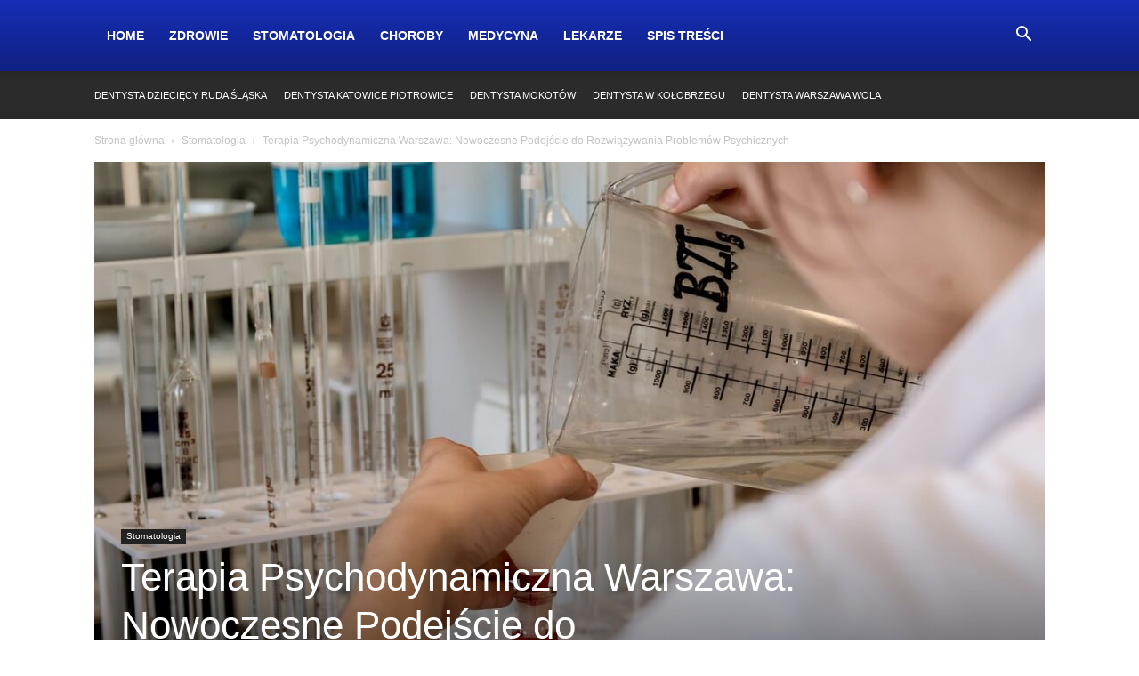

--- FILE ---
content_type: text/html; charset=UTF-8
request_url: https://www.miapizza.pl/terapia-psychodynamiczna-warszawa-nowoczesne-podejscie-do-rozwiazywania-problemow-psychicznych.html
body_size: 21997
content:
<!doctype html >
<!--[if IE 8]>    <html class="ie8" lang="en"> <![endif]-->
<!--[if IE 9]>    <html class="ie9" lang="en"> <![endif]-->
<!--[if gt IE 8]><!--> <html dir="ltr" lang="pl-PL" prefix="og: https://ogp.me/ns#"> <!--<![endif]-->
<head>
    
    <meta charset="UTF-8" />
    <meta name="viewport" content="width=device-width, initial-scale=1.0">
    <link rel="pingback" href="https://www.miapizza.pl/xmlrpc.php" />
    	<style>img:is([sizes="auto" i], [sizes^="auto," i]) { contain-intrinsic-size: 3000px 1500px }</style>
	
		<!-- All in One SEO 4.8.5 - aioseo.com -->
		<title>Terapia Psychodynamiczna Warszawa: Nowoczesne Podejście do Rozwiązywania Problemów Psychicznych - Medycyna, Dieta, Zdrowie i Rekreacja!</title>
	<meta name="description" content="Terapia psychodynamiczna jest jednym z najważniejszych nurtów psychoterapii, który od lat cieszy się dużym zainteresowaniem w Warszawie i całym kraju. Jest to skuteczna metoda leczenia różnorodnych problemów psychicznych, a także doskonała forma wsparcia dla osób, które pragną lepiej zrozumieć siebie i swoje emocje. W tym artykule przyjrzymy się terapii psychodynamicznej w Warszawie, jej zaletom, technikom" />
	<meta name="robots" content="max-image-preview:large" />
	<meta name="author" content="admin"/>
	<link rel="canonical" href="https://www.miapizza.pl/terapia-psychodynamiczna-warszawa-nowoczesne-podejscie-do-rozwiazywania-problemow-psychicznych.html" />
	<meta name="generator" content="All in One SEO (AIOSEO) 4.8.5" />
		<meta property="og:locale" content="pl_PL" />
		<meta property="og:site_name" content="Medycyna, Dieta, Zdrowie i Rekreacja! -" />
		<meta property="og:type" content="article" />
		<meta property="og:title" content="Terapia Psychodynamiczna Warszawa: Nowoczesne Podejście do Rozwiązywania Problemów Psychicznych - Medycyna, Dieta, Zdrowie i Rekreacja!" />
		<meta property="og:description" content="Terapia psychodynamiczna jest jednym z najważniejszych nurtów psychoterapii, który od lat cieszy się dużym zainteresowaniem w Warszawie i całym kraju. Jest to skuteczna metoda leczenia różnorodnych problemów psychicznych, a także doskonała forma wsparcia dla osób, które pragną lepiej zrozumieć siebie i swoje emocje. W tym artykule przyjrzymy się terapii psychodynamicznej w Warszawie, jej zaletom, technikom" />
		<meta property="og:url" content="https://www.miapizza.pl/terapia-psychodynamiczna-warszawa-nowoczesne-podejscie-do-rozwiazywania-problemow-psychicznych.html" />
		<meta property="article:published_time" content="2024-01-03T22:29:38+00:00" />
		<meta property="article:modified_time" content="2024-01-03T22:29:38+00:00" />
		<meta name="twitter:card" content="summary_large_image" />
		<meta name="twitter:title" content="Terapia Psychodynamiczna Warszawa: Nowoczesne Podejście do Rozwiązywania Problemów Psychicznych - Medycyna, Dieta, Zdrowie i Rekreacja!" />
		<meta name="twitter:description" content="Terapia psychodynamiczna jest jednym z najważniejszych nurtów psychoterapii, który od lat cieszy się dużym zainteresowaniem w Warszawie i całym kraju. Jest to skuteczna metoda leczenia różnorodnych problemów psychicznych, a także doskonała forma wsparcia dla osób, które pragną lepiej zrozumieć siebie i swoje emocje. W tym artykule przyjrzymy się terapii psychodynamicznej w Warszawie, jej zaletom, technikom" />
		<script type="application/ld+json" class="aioseo-schema">
			{"@context":"https:\/\/schema.org","@graph":[{"@type":"BlogPosting","@id":"https:\/\/www.miapizza.pl\/terapia-psychodynamiczna-warszawa-nowoczesne-podejscie-do-rozwiazywania-problemow-psychicznych.html#blogposting","name":"Terapia Psychodynamiczna Warszawa: Nowoczesne Podej\u015bcie do Rozwi\u0105zywania Problem\u00f3w Psychicznych - Medycyna, Dieta, Zdrowie i Rekreacja!","headline":"Terapia Psychodynamiczna Warszawa: Nowoczesne Podej\u015bcie do Rozwi\u0105zywania Problem\u00f3w Psychicznych","author":{"@id":"https:\/\/www.miapizza.pl\/author\/admin#author"},"publisher":{"@id":"https:\/\/www.miapizza.pl\/#organization"},"image":{"@type":"ImageObject","url":"https:\/\/www.miapizza.pl\/wp-content\/uploads\/2024\/01\/lab-2815642_1280.jpg","width":1280,"height":853},"datePublished":"2024-01-03T23:29:38+01:00","dateModified":"2024-01-03T23:29:38+01:00","inLanguage":"pl-PL","mainEntityOfPage":{"@id":"https:\/\/www.miapizza.pl\/terapia-psychodynamiczna-warszawa-nowoczesne-podejscie-do-rozwiazywania-problemow-psychicznych.html#webpage"},"isPartOf":{"@id":"https:\/\/www.miapizza.pl\/terapia-psychodynamiczna-warszawa-nowoczesne-podejscie-do-rozwiazywania-problemow-psychicznych.html#webpage"},"articleSection":"Stomatologia"},{"@type":"BreadcrumbList","@id":"https:\/\/www.miapizza.pl\/terapia-psychodynamiczna-warszawa-nowoczesne-podejscie-do-rozwiazywania-problemow-psychicznych.html#breadcrumblist","itemListElement":[{"@type":"ListItem","@id":"https:\/\/www.miapizza.pl#listItem","position":1,"name":"Dom","item":"https:\/\/www.miapizza.pl","nextItem":{"@type":"ListItem","@id":"https:\/\/www.miapizza.pl\/ys\/stomatologia#listItem","name":"Stomatologia"}},{"@type":"ListItem","@id":"https:\/\/www.miapizza.pl\/ys\/stomatologia#listItem","position":2,"name":"Stomatologia","item":"https:\/\/www.miapizza.pl\/ys\/stomatologia","nextItem":{"@type":"ListItem","@id":"https:\/\/www.miapizza.pl\/terapia-psychodynamiczna-warszawa-nowoczesne-podejscie-do-rozwiazywania-problemow-psychicznych.html#listItem","name":"Terapia Psychodynamiczna Warszawa: Nowoczesne Podej\u015bcie do Rozwi\u0105zywania Problem\u00f3w Psychicznych"},"previousItem":{"@type":"ListItem","@id":"https:\/\/www.miapizza.pl#listItem","name":"Dom"}},{"@type":"ListItem","@id":"https:\/\/www.miapizza.pl\/terapia-psychodynamiczna-warszawa-nowoczesne-podejscie-do-rozwiazywania-problemow-psychicznych.html#listItem","position":3,"name":"Terapia Psychodynamiczna Warszawa: Nowoczesne Podej\u015bcie do Rozwi\u0105zywania Problem\u00f3w Psychicznych","previousItem":{"@type":"ListItem","@id":"https:\/\/www.miapizza.pl\/ys\/stomatologia#listItem","name":"Stomatologia"}}]},{"@type":"Organization","@id":"https:\/\/www.miapizza.pl\/#organization","name":"Medycyna, Dieta, Zdrowie i Rekreacja!","url":"https:\/\/www.miapizza.pl\/"},{"@type":"Person","@id":"https:\/\/www.miapizza.pl\/author\/admin#author","url":"https:\/\/www.miapizza.pl\/author\/admin","name":"admin","image":{"@type":"ImageObject","@id":"https:\/\/www.miapizza.pl\/terapia-psychodynamiczna-warszawa-nowoczesne-podejscie-do-rozwiazywania-problemow-psychicznych.html#authorImage","url":"https:\/\/secure.gravatar.com\/avatar\/c83356b7eb89c7da0ca9239e1452b2b4?s=96&d=wavatar&r=g","width":96,"height":96,"caption":"admin"}},{"@type":"WebPage","@id":"https:\/\/www.miapizza.pl\/terapia-psychodynamiczna-warszawa-nowoczesne-podejscie-do-rozwiazywania-problemow-psychicznych.html#webpage","url":"https:\/\/www.miapizza.pl\/terapia-psychodynamiczna-warszawa-nowoczesne-podejscie-do-rozwiazywania-problemow-psychicznych.html","name":"Terapia Psychodynamiczna Warszawa: Nowoczesne Podej\u015bcie do Rozwi\u0105zywania Problem\u00f3w Psychicznych - Medycyna, Dieta, Zdrowie i Rekreacja!","description":"Terapia psychodynamiczna jest jednym z najwa\u017cniejszych nurt\u00f3w psychoterapii, kt\u00f3ry od lat cieszy si\u0119 du\u017cym zainteresowaniem w Warszawie i ca\u0142ym kraju. Jest to skuteczna metoda leczenia r\u00f3\u017cnorodnych problem\u00f3w psychicznych, a tak\u017ce doskona\u0142a forma wsparcia dla os\u00f3b, kt\u00f3re pragn\u0105 lepiej zrozumie\u0107 siebie i swoje emocje. W tym artykule przyjrzymy si\u0119 terapii psychodynamicznej w Warszawie, jej zaletom, technikom","inLanguage":"pl-PL","isPartOf":{"@id":"https:\/\/www.miapizza.pl\/#website"},"breadcrumb":{"@id":"https:\/\/www.miapizza.pl\/terapia-psychodynamiczna-warszawa-nowoczesne-podejscie-do-rozwiazywania-problemow-psychicznych.html#breadcrumblist"},"author":{"@id":"https:\/\/www.miapizza.pl\/author\/admin#author"},"creator":{"@id":"https:\/\/www.miapizza.pl\/author\/admin#author"},"image":{"@type":"ImageObject","url":"https:\/\/www.miapizza.pl\/wp-content\/uploads\/2024\/01\/lab-2815642_1280.jpg","@id":"https:\/\/www.miapizza.pl\/terapia-psychodynamiczna-warszawa-nowoczesne-podejscie-do-rozwiazywania-problemow-psychicznych.html\/#mainImage","width":1280,"height":853},"primaryImageOfPage":{"@id":"https:\/\/www.miapizza.pl\/terapia-psychodynamiczna-warszawa-nowoczesne-podejscie-do-rozwiazywania-problemow-psychicznych.html#mainImage"},"datePublished":"2024-01-03T23:29:38+01:00","dateModified":"2024-01-03T23:29:38+01:00"},{"@type":"WebSite","@id":"https:\/\/www.miapizza.pl\/#website","url":"https:\/\/www.miapizza.pl\/","name":"Medycyna, Dieta, Zdrowie i Rekreacja!","inLanguage":"pl-PL","publisher":{"@id":"https:\/\/www.miapizza.pl\/#organization"}}]}
		</script>
		<!-- All in One SEO -->

<link rel="alternate" type="application/rss+xml" title="Medycyna, Dieta, Zdrowie i Rekreacja! &raquo; Kanał z wpisami" href="https://www.miapizza.pl/feed" />
<link rel="alternate" type="application/rss+xml" title="Medycyna, Dieta, Zdrowie i Rekreacja! &raquo; Kanał z komentarzami" href="https://www.miapizza.pl/comments/feed" />
<script type="text/javascript">
/* <![CDATA[ */
window._wpemojiSettings = {"baseUrl":"https:\/\/s.w.org\/images\/core\/emoji\/15.0.3\/72x72\/","ext":".png","svgUrl":"https:\/\/s.w.org\/images\/core\/emoji\/15.0.3\/svg\/","svgExt":".svg","source":{"concatemoji":"https:\/\/www.miapizza.pl\/wp-includes\/js\/wp-emoji-release.min.js?ver=6.7.2"}};
/*! This file is auto-generated */
!function(i,n){var o,s,e;function c(e){try{var t={supportTests:e,timestamp:(new Date).valueOf()};sessionStorage.setItem(o,JSON.stringify(t))}catch(e){}}function p(e,t,n){e.clearRect(0,0,e.canvas.width,e.canvas.height),e.fillText(t,0,0);var t=new Uint32Array(e.getImageData(0,0,e.canvas.width,e.canvas.height).data),r=(e.clearRect(0,0,e.canvas.width,e.canvas.height),e.fillText(n,0,0),new Uint32Array(e.getImageData(0,0,e.canvas.width,e.canvas.height).data));return t.every(function(e,t){return e===r[t]})}function u(e,t,n){switch(t){case"flag":return n(e,"\ud83c\udff3\ufe0f\u200d\u26a7\ufe0f","\ud83c\udff3\ufe0f\u200b\u26a7\ufe0f")?!1:!n(e,"\ud83c\uddfa\ud83c\uddf3","\ud83c\uddfa\u200b\ud83c\uddf3")&&!n(e,"\ud83c\udff4\udb40\udc67\udb40\udc62\udb40\udc65\udb40\udc6e\udb40\udc67\udb40\udc7f","\ud83c\udff4\u200b\udb40\udc67\u200b\udb40\udc62\u200b\udb40\udc65\u200b\udb40\udc6e\u200b\udb40\udc67\u200b\udb40\udc7f");case"emoji":return!n(e,"\ud83d\udc26\u200d\u2b1b","\ud83d\udc26\u200b\u2b1b")}return!1}function f(e,t,n){var r="undefined"!=typeof WorkerGlobalScope&&self instanceof WorkerGlobalScope?new OffscreenCanvas(300,150):i.createElement("canvas"),a=r.getContext("2d",{willReadFrequently:!0}),o=(a.textBaseline="top",a.font="600 32px Arial",{});return e.forEach(function(e){o[e]=t(a,e,n)}),o}function t(e){var t=i.createElement("script");t.src=e,t.defer=!0,i.head.appendChild(t)}"undefined"!=typeof Promise&&(o="wpEmojiSettingsSupports",s=["flag","emoji"],n.supports={everything:!0,everythingExceptFlag:!0},e=new Promise(function(e){i.addEventListener("DOMContentLoaded",e,{once:!0})}),new Promise(function(t){var n=function(){try{var e=JSON.parse(sessionStorage.getItem(o));if("object"==typeof e&&"number"==typeof e.timestamp&&(new Date).valueOf()<e.timestamp+604800&&"object"==typeof e.supportTests)return e.supportTests}catch(e){}return null}();if(!n){if("undefined"!=typeof Worker&&"undefined"!=typeof OffscreenCanvas&&"undefined"!=typeof URL&&URL.createObjectURL&&"undefined"!=typeof Blob)try{var e="postMessage("+f.toString()+"("+[JSON.stringify(s),u.toString(),p.toString()].join(",")+"));",r=new Blob([e],{type:"text/javascript"}),a=new Worker(URL.createObjectURL(r),{name:"wpTestEmojiSupports"});return void(a.onmessage=function(e){c(n=e.data),a.terminate(),t(n)})}catch(e){}c(n=f(s,u,p))}t(n)}).then(function(e){for(var t in e)n.supports[t]=e[t],n.supports.everything=n.supports.everything&&n.supports[t],"flag"!==t&&(n.supports.everythingExceptFlag=n.supports.everythingExceptFlag&&n.supports[t]);n.supports.everythingExceptFlag=n.supports.everythingExceptFlag&&!n.supports.flag,n.DOMReady=!1,n.readyCallback=function(){n.DOMReady=!0}}).then(function(){return e}).then(function(){var e;n.supports.everything||(n.readyCallback(),(e=n.source||{}).concatemoji?t(e.concatemoji):e.wpemoji&&e.twemoji&&(t(e.twemoji),t(e.wpemoji)))}))}((window,document),window._wpemojiSettings);
/* ]]> */
</script>
<style id='wp-emoji-styles-inline-css' type='text/css'>

	img.wp-smiley, img.emoji {
		display: inline !important;
		border: none !important;
		box-shadow: none !important;
		height: 1em !important;
		width: 1em !important;
		margin: 0 0.07em !important;
		vertical-align: -0.1em !important;
		background: none !important;
		padding: 0 !important;
	}
</style>
<link rel='stylesheet' id='wp-block-library-css' href='https://www.miapizza.pl/wp-includes/css/dist/block-library/style.min.css?ver=6.7.2' type='text/css' media='all' />
<style id='classic-theme-styles-inline-css' type='text/css'>
/*! This file is auto-generated */
.wp-block-button__link{color:#fff;background-color:#32373c;border-radius:9999px;box-shadow:none;text-decoration:none;padding:calc(.667em + 2px) calc(1.333em + 2px);font-size:1.125em}.wp-block-file__button{background:#32373c;color:#fff;text-decoration:none}
</style>
<style id='global-styles-inline-css' type='text/css'>
:root{--wp--preset--aspect-ratio--square: 1;--wp--preset--aspect-ratio--4-3: 4/3;--wp--preset--aspect-ratio--3-4: 3/4;--wp--preset--aspect-ratio--3-2: 3/2;--wp--preset--aspect-ratio--2-3: 2/3;--wp--preset--aspect-ratio--16-9: 16/9;--wp--preset--aspect-ratio--9-16: 9/16;--wp--preset--color--black: #000000;--wp--preset--color--cyan-bluish-gray: #abb8c3;--wp--preset--color--white: #ffffff;--wp--preset--color--pale-pink: #f78da7;--wp--preset--color--vivid-red: #cf2e2e;--wp--preset--color--luminous-vivid-orange: #ff6900;--wp--preset--color--luminous-vivid-amber: #fcb900;--wp--preset--color--light-green-cyan: #7bdcb5;--wp--preset--color--vivid-green-cyan: #00d084;--wp--preset--color--pale-cyan-blue: #8ed1fc;--wp--preset--color--vivid-cyan-blue: #0693e3;--wp--preset--color--vivid-purple: #9b51e0;--wp--preset--gradient--vivid-cyan-blue-to-vivid-purple: linear-gradient(135deg,rgba(6,147,227,1) 0%,rgb(155,81,224) 100%);--wp--preset--gradient--light-green-cyan-to-vivid-green-cyan: linear-gradient(135deg,rgb(122,220,180) 0%,rgb(0,208,130) 100%);--wp--preset--gradient--luminous-vivid-amber-to-luminous-vivid-orange: linear-gradient(135deg,rgba(252,185,0,1) 0%,rgba(255,105,0,1) 100%);--wp--preset--gradient--luminous-vivid-orange-to-vivid-red: linear-gradient(135deg,rgba(255,105,0,1) 0%,rgb(207,46,46) 100%);--wp--preset--gradient--very-light-gray-to-cyan-bluish-gray: linear-gradient(135deg,rgb(238,238,238) 0%,rgb(169,184,195) 100%);--wp--preset--gradient--cool-to-warm-spectrum: linear-gradient(135deg,rgb(74,234,220) 0%,rgb(151,120,209) 20%,rgb(207,42,186) 40%,rgb(238,44,130) 60%,rgb(251,105,98) 80%,rgb(254,248,76) 100%);--wp--preset--gradient--blush-light-purple: linear-gradient(135deg,rgb(255,206,236) 0%,rgb(152,150,240) 100%);--wp--preset--gradient--blush-bordeaux: linear-gradient(135deg,rgb(254,205,165) 0%,rgb(254,45,45) 50%,rgb(107,0,62) 100%);--wp--preset--gradient--luminous-dusk: linear-gradient(135deg,rgb(255,203,112) 0%,rgb(199,81,192) 50%,rgb(65,88,208) 100%);--wp--preset--gradient--pale-ocean: linear-gradient(135deg,rgb(255,245,203) 0%,rgb(182,227,212) 50%,rgb(51,167,181) 100%);--wp--preset--gradient--electric-grass: linear-gradient(135deg,rgb(202,248,128) 0%,rgb(113,206,126) 100%);--wp--preset--gradient--midnight: linear-gradient(135deg,rgb(2,3,129) 0%,rgb(40,116,252) 100%);--wp--preset--font-size--small: 11px;--wp--preset--font-size--medium: 20px;--wp--preset--font-size--large: 32px;--wp--preset--font-size--x-large: 42px;--wp--preset--font-size--regular: 15px;--wp--preset--font-size--larger: 50px;--wp--preset--spacing--20: 0.44rem;--wp--preset--spacing--30: 0.67rem;--wp--preset--spacing--40: 1rem;--wp--preset--spacing--50: 1.5rem;--wp--preset--spacing--60: 2.25rem;--wp--preset--spacing--70: 3.38rem;--wp--preset--spacing--80: 5.06rem;--wp--preset--shadow--natural: 6px 6px 9px rgba(0, 0, 0, 0.2);--wp--preset--shadow--deep: 12px 12px 50px rgba(0, 0, 0, 0.4);--wp--preset--shadow--sharp: 6px 6px 0px rgba(0, 0, 0, 0.2);--wp--preset--shadow--outlined: 6px 6px 0px -3px rgba(255, 255, 255, 1), 6px 6px rgba(0, 0, 0, 1);--wp--preset--shadow--crisp: 6px 6px 0px rgba(0, 0, 0, 1);}:where(.is-layout-flex){gap: 0.5em;}:where(.is-layout-grid){gap: 0.5em;}body .is-layout-flex{display: flex;}.is-layout-flex{flex-wrap: wrap;align-items: center;}.is-layout-flex > :is(*, div){margin: 0;}body .is-layout-grid{display: grid;}.is-layout-grid > :is(*, div){margin: 0;}:where(.wp-block-columns.is-layout-flex){gap: 2em;}:where(.wp-block-columns.is-layout-grid){gap: 2em;}:where(.wp-block-post-template.is-layout-flex){gap: 1.25em;}:where(.wp-block-post-template.is-layout-grid){gap: 1.25em;}.has-black-color{color: var(--wp--preset--color--black) !important;}.has-cyan-bluish-gray-color{color: var(--wp--preset--color--cyan-bluish-gray) !important;}.has-white-color{color: var(--wp--preset--color--white) !important;}.has-pale-pink-color{color: var(--wp--preset--color--pale-pink) !important;}.has-vivid-red-color{color: var(--wp--preset--color--vivid-red) !important;}.has-luminous-vivid-orange-color{color: var(--wp--preset--color--luminous-vivid-orange) !important;}.has-luminous-vivid-amber-color{color: var(--wp--preset--color--luminous-vivid-amber) !important;}.has-light-green-cyan-color{color: var(--wp--preset--color--light-green-cyan) !important;}.has-vivid-green-cyan-color{color: var(--wp--preset--color--vivid-green-cyan) !important;}.has-pale-cyan-blue-color{color: var(--wp--preset--color--pale-cyan-blue) !important;}.has-vivid-cyan-blue-color{color: var(--wp--preset--color--vivid-cyan-blue) !important;}.has-vivid-purple-color{color: var(--wp--preset--color--vivid-purple) !important;}.has-black-background-color{background-color: var(--wp--preset--color--black) !important;}.has-cyan-bluish-gray-background-color{background-color: var(--wp--preset--color--cyan-bluish-gray) !important;}.has-white-background-color{background-color: var(--wp--preset--color--white) !important;}.has-pale-pink-background-color{background-color: var(--wp--preset--color--pale-pink) !important;}.has-vivid-red-background-color{background-color: var(--wp--preset--color--vivid-red) !important;}.has-luminous-vivid-orange-background-color{background-color: var(--wp--preset--color--luminous-vivid-orange) !important;}.has-luminous-vivid-amber-background-color{background-color: var(--wp--preset--color--luminous-vivid-amber) !important;}.has-light-green-cyan-background-color{background-color: var(--wp--preset--color--light-green-cyan) !important;}.has-vivid-green-cyan-background-color{background-color: var(--wp--preset--color--vivid-green-cyan) !important;}.has-pale-cyan-blue-background-color{background-color: var(--wp--preset--color--pale-cyan-blue) !important;}.has-vivid-cyan-blue-background-color{background-color: var(--wp--preset--color--vivid-cyan-blue) !important;}.has-vivid-purple-background-color{background-color: var(--wp--preset--color--vivid-purple) !important;}.has-black-border-color{border-color: var(--wp--preset--color--black) !important;}.has-cyan-bluish-gray-border-color{border-color: var(--wp--preset--color--cyan-bluish-gray) !important;}.has-white-border-color{border-color: var(--wp--preset--color--white) !important;}.has-pale-pink-border-color{border-color: var(--wp--preset--color--pale-pink) !important;}.has-vivid-red-border-color{border-color: var(--wp--preset--color--vivid-red) !important;}.has-luminous-vivid-orange-border-color{border-color: var(--wp--preset--color--luminous-vivid-orange) !important;}.has-luminous-vivid-amber-border-color{border-color: var(--wp--preset--color--luminous-vivid-amber) !important;}.has-light-green-cyan-border-color{border-color: var(--wp--preset--color--light-green-cyan) !important;}.has-vivid-green-cyan-border-color{border-color: var(--wp--preset--color--vivid-green-cyan) !important;}.has-pale-cyan-blue-border-color{border-color: var(--wp--preset--color--pale-cyan-blue) !important;}.has-vivid-cyan-blue-border-color{border-color: var(--wp--preset--color--vivid-cyan-blue) !important;}.has-vivid-purple-border-color{border-color: var(--wp--preset--color--vivid-purple) !important;}.has-vivid-cyan-blue-to-vivid-purple-gradient-background{background: var(--wp--preset--gradient--vivid-cyan-blue-to-vivid-purple) !important;}.has-light-green-cyan-to-vivid-green-cyan-gradient-background{background: var(--wp--preset--gradient--light-green-cyan-to-vivid-green-cyan) !important;}.has-luminous-vivid-amber-to-luminous-vivid-orange-gradient-background{background: var(--wp--preset--gradient--luminous-vivid-amber-to-luminous-vivid-orange) !important;}.has-luminous-vivid-orange-to-vivid-red-gradient-background{background: var(--wp--preset--gradient--luminous-vivid-orange-to-vivid-red) !important;}.has-very-light-gray-to-cyan-bluish-gray-gradient-background{background: var(--wp--preset--gradient--very-light-gray-to-cyan-bluish-gray) !important;}.has-cool-to-warm-spectrum-gradient-background{background: var(--wp--preset--gradient--cool-to-warm-spectrum) !important;}.has-blush-light-purple-gradient-background{background: var(--wp--preset--gradient--blush-light-purple) !important;}.has-blush-bordeaux-gradient-background{background: var(--wp--preset--gradient--blush-bordeaux) !important;}.has-luminous-dusk-gradient-background{background: var(--wp--preset--gradient--luminous-dusk) !important;}.has-pale-ocean-gradient-background{background: var(--wp--preset--gradient--pale-ocean) !important;}.has-electric-grass-gradient-background{background: var(--wp--preset--gradient--electric-grass) !important;}.has-midnight-gradient-background{background: var(--wp--preset--gradient--midnight) !important;}.has-small-font-size{font-size: var(--wp--preset--font-size--small) !important;}.has-medium-font-size{font-size: var(--wp--preset--font-size--medium) !important;}.has-large-font-size{font-size: var(--wp--preset--font-size--large) !important;}.has-x-large-font-size{font-size: var(--wp--preset--font-size--x-large) !important;}
:where(.wp-block-post-template.is-layout-flex){gap: 1.25em;}:where(.wp-block-post-template.is-layout-grid){gap: 1.25em;}
:where(.wp-block-columns.is-layout-flex){gap: 2em;}:where(.wp-block-columns.is-layout-grid){gap: 2em;}
:root :where(.wp-block-pullquote){font-size: 1.5em;line-height: 1.6;}
</style>
<link rel='stylesheet' id='td-plugin-multi-purpose-css' href='https://www.miapizza.pl/wp-content/plugins/td-composer/td-multi-purpose/style.css?ver=def8edc4e13d95bdf49953a9dce2f608' type='text/css' media='all' />
<link rel='stylesheet' id='td-theme-css' href='https://www.miapizza.pl/wp-content/themes/Newspaper/style.css?ver=12.6.8' type='text/css' media='all' />
<style id='td-theme-inline-css' type='text/css'>@media (max-width:767px){.td-header-desktop-wrap{display:none}}@media (min-width:767px){.td-header-mobile-wrap{display:none}}</style>
<link rel='stylesheet' id='td-legacy-framework-front-style-css' href='https://www.miapizza.pl/wp-content/plugins/td-composer/legacy/Newspaper/assets/css/td_legacy_main.css?ver=def8edc4e13d95bdf49953a9dce2f608' type='text/css' media='all' />
<link rel='stylesheet' id='td-standard-pack-framework-front-style-css' href='https://www.miapizza.pl/wp-content/plugins/td-standard-pack/Newspaper/assets/css/td_standard_pack_main.css?ver=1b3d5bf2c64738aa07b4643e31257da9' type='text/css' media='all' />
<link rel='stylesheet' id='td-theme-demo-style-css' href='https://www.miapizza.pl/wp-content/plugins/td-composer/legacy/Newspaper/includes/demos/cov19_italy_report_pro/demo_style.css?ver=12.6.8' type='text/css' media='all' />
<link rel='stylesheet' id='tdb_style_cloud_templates_front-css' href='https://www.miapizza.pl/wp-content/plugins/td-cloud-library/assets/css/tdb_main.css?ver=b33652f2535d2f3812f59e306e26300d' type='text/css' media='all' />
<script type="text/javascript" src="https://www.miapizza.pl/wp-includes/js/jquery/jquery.min.js?ver=3.7.1" id="jquery-core-js"></script>
<script type="text/javascript" src="https://www.miapizza.pl/wp-includes/js/jquery/jquery-migrate.min.js?ver=3.4.1" id="jquery-migrate-js"></script>
<link rel="https://api.w.org/" href="https://www.miapizza.pl/wp-json/" /><link rel="alternate" title="JSON" type="application/json" href="https://www.miapizza.pl/wp-json/wp/v2/posts/2658" /><link rel="EditURI" type="application/rsd+xml" title="RSD" href="https://www.miapizza.pl/xmlrpc.php?rsd" />
<meta name="generator" content="WordPress 6.7.2" />
<link rel='shortlink' href='https://www.miapizza.pl/?p=2658' />
<link rel="alternate" title="oEmbed (JSON)" type="application/json+oembed" href="https://www.miapizza.pl/wp-json/oembed/1.0/embed?url=https%3A%2F%2Fwww.miapizza.pl%2Fterapia-psychodynamiczna-warszawa-nowoczesne-podejscie-do-rozwiazywania-problemow-psychicznych.html" />
<link rel="alternate" title="oEmbed (XML)" type="text/xml+oembed" href="https://www.miapizza.pl/wp-json/oembed/1.0/embed?url=https%3A%2F%2Fwww.miapizza.pl%2Fterapia-psychodynamiczna-warszawa-nowoczesne-podejscie-do-rozwiazywania-problemow-psychicznych.html&#038;format=xml" />
    <script>
        window.tdb_global_vars = {"wpRestUrl":"https:\/\/www.miapizza.pl\/wp-json\/","permalinkStructure":"\/%postname%.html"};
        window.tdb_p_autoload_vars = {"isAjax":false,"isAdminBarShowing":false,"autoloadStatus":"on","origPostEditUrl":null};
    </script>
    
    <style id="tdb-global-colors">:root{--accent-color:#fff}</style>

    
	
<!-- JS generated by theme -->

<script type="text/javascript" id="td-generated-header-js">
    
    

	    var tdBlocksArray = []; //here we store all the items for the current page

	    // td_block class - each ajax block uses a object of this class for requests
	    function tdBlock() {
		    this.id = '';
		    this.block_type = 1; //block type id (1-234 etc)
		    this.atts = '';
		    this.td_column_number = '';
		    this.td_current_page = 1; //
		    this.post_count = 0; //from wp
		    this.found_posts = 0; //from wp
		    this.max_num_pages = 0; //from wp
		    this.td_filter_value = ''; //current live filter value
		    this.is_ajax_running = false;
		    this.td_user_action = ''; // load more or infinite loader (used by the animation)
		    this.header_color = '';
		    this.ajax_pagination_infinite_stop = ''; //show load more at page x
	    }

        // td_js_generator - mini detector
        ( function () {
            var htmlTag = document.getElementsByTagName("html")[0];

	        if ( navigator.userAgent.indexOf("MSIE 10.0") > -1 ) {
                htmlTag.className += ' ie10';
            }

            if ( !!navigator.userAgent.match(/Trident.*rv\:11\./) ) {
                htmlTag.className += ' ie11';
            }

	        if ( navigator.userAgent.indexOf("Edge") > -1 ) {
                htmlTag.className += ' ieEdge';
            }

            if ( /(iPad|iPhone|iPod)/g.test(navigator.userAgent) ) {
                htmlTag.className += ' td-md-is-ios';
            }

            var user_agent = navigator.userAgent.toLowerCase();
            if ( user_agent.indexOf("android") > -1 ) {
                htmlTag.className += ' td-md-is-android';
            }

            if ( -1 !== navigator.userAgent.indexOf('Mac OS X')  ) {
                htmlTag.className += ' td-md-is-os-x';
            }

            if ( /chrom(e|ium)/.test(navigator.userAgent.toLowerCase()) ) {
               htmlTag.className += ' td-md-is-chrome';
            }

            if ( -1 !== navigator.userAgent.indexOf('Firefox') ) {
                htmlTag.className += ' td-md-is-firefox';
            }

            if ( -1 !== navigator.userAgent.indexOf('Safari') && -1 === navigator.userAgent.indexOf('Chrome') ) {
                htmlTag.className += ' td-md-is-safari';
            }

            if( -1 !== navigator.userAgent.indexOf('IEMobile') ){
                htmlTag.className += ' td-md-is-iemobile';
            }

        })();

        var tdLocalCache = {};

        ( function () {
            "use strict";

            tdLocalCache = {
                data: {},
                remove: function (resource_id) {
                    delete tdLocalCache.data[resource_id];
                },
                exist: function (resource_id) {
                    return tdLocalCache.data.hasOwnProperty(resource_id) && tdLocalCache.data[resource_id] !== null;
                },
                get: function (resource_id) {
                    return tdLocalCache.data[resource_id];
                },
                set: function (resource_id, cachedData) {
                    tdLocalCache.remove(resource_id);
                    tdLocalCache.data[resource_id] = cachedData;
                }
            };
        })();

    
    
var td_viewport_interval_list=[{"limitBottom":767,"sidebarWidth":228},{"limitBottom":1018,"sidebarWidth":300},{"limitBottom":1140,"sidebarWidth":324}];
var tds_general_modal_image="yes";
var tds_video_scroll="enabled";
var tds_video_pause_hidden="enabled";
var tdc_is_installed="yes";
var td_ajax_url="https:\/\/www.miapizza.pl\/wp-admin\/admin-ajax.php?td_theme_name=Newspaper&v=12.6.8";
var td_get_template_directory_uri="https:\/\/www.miapizza.pl\/wp-content\/plugins\/td-composer\/legacy\/common";
var tds_snap_menu="";
var tds_logo_on_sticky="";
var tds_header_style="12";
var td_please_wait="Prosz\u0119 czeka\u0107 ...";
var td_email_user_pass_incorrect="U\u017cytkownik lub has\u0142o niepoprawne!";
var td_email_user_incorrect="E-mail lub nazwa u\u017cytkownika jest niepoprawna!";
var td_email_incorrect="E-mail niepoprawny!";
var td_user_incorrect="Username incorrect!";
var td_email_user_empty="Email or username empty!";
var td_pass_empty="Pass empty!";
var td_pass_pattern_incorrect="Invalid Pass Pattern!";
var td_retype_pass_incorrect="Retyped Pass incorrect!";
var tds_more_articles_on_post_enable="";
var tds_more_articles_on_post_time_to_wait="";
var tds_more_articles_on_post_pages_distance_from_top=0;
var tds_captcha="";
var tds_theme_color_site_wide="#162eb7";
var tds_smart_sidebar="";
var tdThemeName="Newspaper";
var tdThemeNameWl="Newspaper";
var td_magnific_popup_translation_tPrev="Poprzedni (Strza\u0142ka w lewo)";
var td_magnific_popup_translation_tNext="Nast\u0119pny (Strza\u0142ka w prawo)";
var td_magnific_popup_translation_tCounter="%curr% z %total%";
var td_magnific_popup_translation_ajax_tError="Zawarto\u015b\u0107 z %url% nie mo\u017ce by\u0107 za\u0142adowana.";
var td_magnific_popup_translation_image_tError="Obraz #%curr% nie mo\u017ce by\u0107 za\u0142adowany.";
var tdBlockNonce="b531cee661";
var tdMobileMenu="disabled";
var tdMobileSearch="disabled";
var tdDateNamesI18n={"month_names":["stycze\u0144","luty","marzec","kwiecie\u0144","maj","czerwiec","lipiec","sierpie\u0144","wrzesie\u0144","pa\u017adziernik","listopad","grudzie\u0144"],"month_names_short":["sty","lut","mar","kwi","maj","cze","lip","sie","wrz","pa\u017a","lis","gru"],"day_names":["niedziela","poniedzia\u0142ek","wtorek","\u015broda","czwartek","pi\u0105tek","sobota"],"day_names_short":["niedz.","pon.","wt.","\u015br.","czw.","pt.","sob."]};
var tdb_modal_confirm="Ratowa\u0107";
var tdb_modal_cancel="Anulowa\u0107";
var tdb_modal_confirm_alt="Tak";
var tdb_modal_cancel_alt="NIE";
var td_deploy_mode="deploy";
var td_ad_background_click_link="";
var td_ad_background_click_target="";
</script>


<!-- Header style compiled by theme -->

<style>.td-menu-background,.td-search-background{background-image:url('https://www.miapizza.pl/wp-content/uploads/2024/01/17.jpg')}:root{--td_excl_label:'EKSKLUZYWNY';--td_theme_color:#162eb7;--td_slider_text:rgba(22,46,183,0.7);--td_mobile_gradient_one_mob:rgba(7,7,58,0.8);--td_mobile_gradient_two_mob:rgba(22,46,183,0.9);--td_mobile_text_active_color:#5070e5;--td_login_gradient_one:rgba(0,69,130,0.8);--td_login_gradient_two:rgba(38,134,146,0.8)}.td-header-style-12 .td-header-menu-wrap-full,.td-header-style-12 .td-affix,.td-grid-style-1.td-hover-1 .td-big-grid-post:hover .td-post-category,.td-grid-style-5.td-hover-1 .td-big-grid-post:hover .td-post-category,.td_category_template_3 .td-current-sub-category,.td_category_template_8 .td-category-header .td-category a.td-current-sub-category,.td_category_template_4 .td-category-siblings .td-category a:hover,.td_block_big_grid_9.td-grid-style-1 .td-post-category,.td_block_big_grid_9.td-grid-style-5 .td-post-category,.td-grid-style-6.td-hover-1 .td-module-thumb:after,.tdm-menu-active-style5 .td-header-menu-wrap .sf-menu>.current-menu-item>a,.tdm-menu-active-style5 .td-header-menu-wrap .sf-menu>.current-menu-ancestor>a,.tdm-menu-active-style5 .td-header-menu-wrap .sf-menu>.current-category-ancestor>a,.tdm-menu-active-style5 .td-header-menu-wrap .sf-menu>li>a:hover,.tdm-menu-active-style5 .td-header-menu-wrap .sf-menu>.sfHover>a{background-color:#162eb7}.td_mega_menu_sub_cats .cur-sub-cat,.td-mega-span h3 a:hover,.td_mod_mega_menu:hover .entry-title a,.header-search-wrap .result-msg a:hover,.td-header-top-menu .td-drop-down-search .td_module_wrap:hover .entry-title a,.td-header-top-menu .td-icon-search:hover,.td-header-wrap .result-msg a:hover,.top-header-menu li a:hover,.top-header-menu .current-menu-item>a,.top-header-menu .current-menu-ancestor>a,.top-header-menu .current-category-ancestor>a,.td-social-icon-wrap>a:hover,.td-header-sp-top-widget .td-social-icon-wrap a:hover,.td_mod_related_posts:hover h3>a,.td-post-template-11 .td-related-title .td-related-left:hover,.td-post-template-11 .td-related-title .td-related-right:hover,.td-post-template-11 .td-related-title .td-cur-simple-item,.td-post-template-11 .td_block_related_posts .td-next-prev-wrap a:hover,.td-category-header .td-pulldown-category-filter-link:hover,.td-category-siblings .td-subcat-dropdown a:hover,.td-category-siblings .td-subcat-dropdown a.td-current-sub-category,.footer-text-wrap .footer-email-wrap a,.footer-social-wrap a:hover,.td_module_17 .td-read-more a:hover,.td_module_18 .td-read-more a:hover,.td_module_19 .td-post-author-name a:hover,.td-pulldown-syle-2 .td-subcat-dropdown:hover .td-subcat-more span,.td-pulldown-syle-2 .td-subcat-dropdown:hover .td-subcat-more i,.td-pulldown-syle-3 .td-subcat-dropdown:hover .td-subcat-more span,.td-pulldown-syle-3 .td-subcat-dropdown:hover .td-subcat-more i,.tdm-menu-active-style3 .tdm-header.td-header-wrap .sf-menu>.current-category-ancestor>a,.tdm-menu-active-style3 .tdm-header.td-header-wrap .sf-menu>.current-menu-ancestor>a,.tdm-menu-active-style3 .tdm-header.td-header-wrap .sf-menu>.current-menu-item>a,.tdm-menu-active-style3 .tdm-header.td-header-wrap .sf-menu>.sfHover>a,.tdm-menu-active-style3 .tdm-header.td-header-wrap .sf-menu>li>a:hover{color:#162eb7}.td-mega-menu-page .wpb_content_element ul li a:hover,.td-theme-wrap .td-aj-search-results .td_module_wrap:hover .entry-title a,.td-theme-wrap .header-search-wrap .result-msg a:hover{color:#162eb7!important}.td_category_template_8 .td-category-header .td-category a.td-current-sub-category,.td_category_template_4 .td-category-siblings .td-category a:hover,.tdm-menu-active-style4 .tdm-header .sf-menu>.current-menu-item>a,.tdm-menu-active-style4 .tdm-header .sf-menu>.current-menu-ancestor>a,.tdm-menu-active-style4 .tdm-header .sf-menu>.current-category-ancestor>a,.tdm-menu-active-style4 .tdm-header .sf-menu>li>a:hover,.tdm-menu-active-style4 .tdm-header .sf-menu>.sfHover>a{border-color:#162eb7}.td-menu-background,.td-search-background{background-image:url('https://www.miapizza.pl/wp-content/uploads/2024/01/17.jpg')}:root{--td_excl_label:'EKSKLUZYWNY';--td_theme_color:#162eb7;--td_slider_text:rgba(22,46,183,0.7);--td_mobile_gradient_one_mob:rgba(7,7,58,0.8);--td_mobile_gradient_two_mob:rgba(22,46,183,0.9);--td_mobile_text_active_color:#5070e5;--td_login_gradient_one:rgba(0,69,130,0.8);--td_login_gradient_two:rgba(38,134,146,0.8)}.td-header-style-12 .td-header-menu-wrap-full,.td-header-style-12 .td-affix,.td-grid-style-1.td-hover-1 .td-big-grid-post:hover .td-post-category,.td-grid-style-5.td-hover-1 .td-big-grid-post:hover .td-post-category,.td_category_template_3 .td-current-sub-category,.td_category_template_8 .td-category-header .td-category a.td-current-sub-category,.td_category_template_4 .td-category-siblings .td-category a:hover,.td_block_big_grid_9.td-grid-style-1 .td-post-category,.td_block_big_grid_9.td-grid-style-5 .td-post-category,.td-grid-style-6.td-hover-1 .td-module-thumb:after,.tdm-menu-active-style5 .td-header-menu-wrap .sf-menu>.current-menu-item>a,.tdm-menu-active-style5 .td-header-menu-wrap .sf-menu>.current-menu-ancestor>a,.tdm-menu-active-style5 .td-header-menu-wrap .sf-menu>.current-category-ancestor>a,.tdm-menu-active-style5 .td-header-menu-wrap .sf-menu>li>a:hover,.tdm-menu-active-style5 .td-header-menu-wrap .sf-menu>.sfHover>a{background-color:#162eb7}.td_mega_menu_sub_cats .cur-sub-cat,.td-mega-span h3 a:hover,.td_mod_mega_menu:hover .entry-title a,.header-search-wrap .result-msg a:hover,.td-header-top-menu .td-drop-down-search .td_module_wrap:hover .entry-title a,.td-header-top-menu .td-icon-search:hover,.td-header-wrap .result-msg a:hover,.top-header-menu li a:hover,.top-header-menu .current-menu-item>a,.top-header-menu .current-menu-ancestor>a,.top-header-menu .current-category-ancestor>a,.td-social-icon-wrap>a:hover,.td-header-sp-top-widget .td-social-icon-wrap a:hover,.td_mod_related_posts:hover h3>a,.td-post-template-11 .td-related-title .td-related-left:hover,.td-post-template-11 .td-related-title .td-related-right:hover,.td-post-template-11 .td-related-title .td-cur-simple-item,.td-post-template-11 .td_block_related_posts .td-next-prev-wrap a:hover,.td-category-header .td-pulldown-category-filter-link:hover,.td-category-siblings .td-subcat-dropdown a:hover,.td-category-siblings .td-subcat-dropdown a.td-current-sub-category,.footer-text-wrap .footer-email-wrap a,.footer-social-wrap a:hover,.td_module_17 .td-read-more a:hover,.td_module_18 .td-read-more a:hover,.td_module_19 .td-post-author-name a:hover,.td-pulldown-syle-2 .td-subcat-dropdown:hover .td-subcat-more span,.td-pulldown-syle-2 .td-subcat-dropdown:hover .td-subcat-more i,.td-pulldown-syle-3 .td-subcat-dropdown:hover .td-subcat-more span,.td-pulldown-syle-3 .td-subcat-dropdown:hover .td-subcat-more i,.tdm-menu-active-style3 .tdm-header.td-header-wrap .sf-menu>.current-category-ancestor>a,.tdm-menu-active-style3 .tdm-header.td-header-wrap .sf-menu>.current-menu-ancestor>a,.tdm-menu-active-style3 .tdm-header.td-header-wrap .sf-menu>.current-menu-item>a,.tdm-menu-active-style3 .tdm-header.td-header-wrap .sf-menu>.sfHover>a,.tdm-menu-active-style3 .tdm-header.td-header-wrap .sf-menu>li>a:hover{color:#162eb7}.td-mega-menu-page .wpb_content_element ul li a:hover,.td-theme-wrap .td-aj-search-results .td_module_wrap:hover .entry-title a,.td-theme-wrap .header-search-wrap .result-msg a:hover{color:#162eb7!important}.td_category_template_8 .td-category-header .td-category a.td-current-sub-category,.td_category_template_4 .td-category-siblings .td-category a:hover,.tdm-menu-active-style4 .tdm-header .sf-menu>.current-menu-item>a,.tdm-menu-active-style4 .tdm-header .sf-menu>.current-menu-ancestor>a,.tdm-menu-active-style4 .tdm-header .sf-menu>.current-category-ancestor>a,.tdm-menu-active-style4 .tdm-header .sf-menu>li>a:hover,.tdm-menu-active-style4 .tdm-header .sf-menu>.sfHover>a{border-color:#162eb7}</style>

<!-- Google tag (gtag.js) -->
<script async src="https://www.googletagmanager.com/gtag/js?id=G-DZG5H7T9F4"></script>
<script>
  window.dataLayer = window.dataLayer || [];
  function gtag(){dataLayer.push(arguments);}
  gtag('js', new Date());

  gtag('config', 'G-DZG5H7T9F4');
</script>


<script type="application/ld+json">
    {
        "@context": "https://schema.org",
        "@type": "BreadcrumbList",
        "itemListElement": [
            {
                "@type": "ListItem",
                "position": 1,
                "item": {
                    "@type": "WebSite",
                    "@id": "https://www.miapizza.pl/",
                    "name": "Strona główna"
                }
            },
            {
                "@type": "ListItem",
                "position": 2,
                    "item": {
                    "@type": "WebPage",
                    "@id": "https://www.miapizza.pl/ys/stomatologia",
                    "name": "Stomatologia"
                }
            }
            ,{
                "@type": "ListItem",
                "position": 3,
                    "item": {
                    "@type": "WebPage",
                    "@id": "https://www.miapizza.pl/terapia-psychodynamiczna-warszawa-nowoczesne-podejscie-do-rozwiazywania-problemow-psychicznych.html",
                    "name": "Terapia Psychodynamiczna Warszawa: Nowoczesne Podejście do Rozwiązywania Problemów Psychicznych"                                
                }
            }    
        ]
    }
</script>

<!-- Button style compiled by theme -->

<style>.tdm-btn-style1{background-color:#162eb7}.tdm-btn-style2:before{border-color:#162eb7}.tdm-btn-style2{color:#162eb7}.tdm-btn-style3{-webkit-box-shadow:0 2px 16px #162eb7;-moz-box-shadow:0 2px 16px #162eb7;box-shadow:0 2px 16px #162eb7}.tdm-btn-style3:hover{-webkit-box-shadow:0 4px 26px #162eb7;-moz-box-shadow:0 4px 26px #162eb7;box-shadow:0 4px 26px #162eb7}</style>

	<style id="tdw-css-placeholder"></style></head>

<body class="post-template-default single single-post postid-2658 single-format-standard td-standard-pack terapia-psychodynamiczna-warszawa-nowoczesne-podejscie-do-rozwiazywania-problemow-psychicznych global-block-template-10 td-cov19-italy-report-pro single_template_3 td-full-layout" itemscope="itemscope" itemtype="https://schema.org/WebPage">

<div class="td-scroll-up" data-style="style1"><i class="td-icon-menu-up"></i></div>
    

    <div id="td-outer-wrap" class="td-theme-wrap">
    
        
            <div class="tdc-header-wrap ">

            <!--
Header style 12
-->


<div class="td-header-wrap td-header-style-12 ">
    
	<div class="td-header-menu-wrap-full td-container-wrap ">
        
        <div class="td-header-menu-wrap td-header-gradient ">
			<div class="td-container td-header-row td-header-main-menu">
				<div id="td-header-menu" role="navigation">
        <div class="td-main-menu-logo td-logo-in-menu">
            </div>
    <div class="menu-1-container"><ul id="menu-1" class="sf-menu"><li id="menu-item-2723" class="menu-item menu-item-type-post_type menu-item-object-page menu-item-home menu-item-first menu-item-2723"><a href="https://www.miapizza.pl/">Home</a></li>
<li id="menu-item-2341" class="menu-item menu-item-type-taxonomy menu-item-object-category menu-item-2341"><a href="https://www.miapizza.pl/ys/zdrowie">Zdrowie</a></li>
<li id="menu-item-2342" class="menu-item menu-item-type-taxonomy menu-item-object-category current-post-ancestor current-menu-parent current-post-parent menu-item-2342"><a href="https://www.miapizza.pl/ys/stomatologia">Stomatologia</a></li>
<li id="menu-item-2343" class="menu-item menu-item-type-taxonomy menu-item-object-category menu-item-2343"><a href="https://www.miapizza.pl/ys/choroby">Choroby</a></li>
<li id="menu-item-2344" class="menu-item menu-item-type-taxonomy menu-item-object-category menu-item-2344"><a href="https://www.miapizza.pl/ys/medycyna">Medycyna</a></li>
<li id="menu-item-2345" class="menu-item menu-item-type-taxonomy menu-item-object-category menu-item-2345"><a href="https://www.miapizza.pl/ys/lekarze">Lekarze</a></li>
<li id="menu-item-2426" class="menu-item menu-item-type-post_type menu-item-object-page menu-item-2426"><a href="https://www.miapizza.pl/spis-tresci">Spis Treści</a></li>
</ul></div></div>


    <div class="header-search-wrap">
        <div class="td-search-btns-wrap">
            <a id="td-header-search-button" href="#" aria-label="Search" role="button" class="dropdown-toggle " data-toggle="dropdown"><i class="td-icon-search"></i></a>
                    </div>

        <div class="td-drop-down-search" aria-labelledby="td-header-search-button">
            <form method="get" class="td-search-form" action="https://www.miapizza.pl/">
                <div role="search" class="td-head-form-search-wrap">
                    <input id="td-header-search" type="text" value="" name="s" autocomplete="off" /><input class="wpb_button wpb_btn-inverse btn" type="submit" id="td-header-search-top" value="Wyszukiwanie" />
                </div>
            </form>
            <div id="td-aj-search"></div>
        </div>
    </div>

			</div>
		</div>
	</div>

	<div class="td-header-top-menu-full td-container-wrap ">
		<div class="td-container td-header-row td-header-top-menu">
            
    <div class="top-bar-style-1">
        
<div class="td-header-sp-top-menu">


	<div class="menu-top-container"><ul id="menu-22" class="top-header-menu"><li id="menu-item-2724" class="menu-item menu-item-type-post_type menu-item-object-post menu-item-first td-menu-item td-normal-menu menu-item-2724"><a href="https://www.miapizza.pl/dentysta-dzieciecy-ruda-slaska.html">Dentysta dziecięcy Ruda Śląska</a></li>
<li id="menu-item-2725" class="menu-item menu-item-type-post_type menu-item-object-post td-menu-item td-normal-menu menu-item-2725"><a href="https://www.miapizza.pl/dentysta-katowice-piotrowice.html">Dentysta Katowice Piotrowice</a></li>
<li id="menu-item-2726" class="menu-item menu-item-type-post_type menu-item-object-post td-menu-item td-normal-menu menu-item-2726"><a href="https://www.miapizza.pl/dentysta-mokotow.html">Dentysta Mokotów</a></li>
<li id="menu-item-2727" class="menu-item menu-item-type-post_type menu-item-object-post td-menu-item td-normal-menu menu-item-2727"><a href="https://www.miapizza.pl/dentysta-w-kolobrzegu.html">Dentysta w Kołobrzegu</a></li>
<li id="menu-item-2728" class="menu-item menu-item-type-post_type menu-item-object-post td-menu-item td-normal-menu menu-item-2728"><a href="https://www.miapizza.pl/dentysta-warszawa-wola.html">Dentysta Warszawa Wola</a></li>
</ul></div></div>
        <div class="td-header-sp-top-widget">
    
    </div>

    </div>

<!-- LOGIN MODAL -->

                <div id="login-form" class="white-popup-block mfp-hide mfp-with-anim td-login-modal-wrap">
                    <div class="td-login-wrap">
                        <a href="#" aria-label="Back" class="td-back-button"><i class="td-icon-modal-back"></i></a>
                        <div id="td-login-div" class="td-login-form-div td-display-block">
                            <div class="td-login-panel-title">Zaloguj</div>
                            <div class="td-login-panel-descr">Witamy! Zaloguj się na swoje konto</div>
                            <div class="td_display_err"></div>
                            <form id="loginForm" action="#" method="post">
                                <div class="td-login-inputs"><input class="td-login-input" autocomplete="username" type="text" name="login_email" id="login_email" value="" required><label for="login_email">Twoja nazwa użytkownika</label></div>
                                <div class="td-login-inputs"><input class="td-login-input" autocomplete="current-password" type="password" name="login_pass" id="login_pass" value="" required><label for="login_pass">Twoje hasło</label></div>
                                <input type="button"  name="login_button" id="login_button" class="wpb_button btn td-login-button" value="Zaloguj Się">
                                
                            </form>

                            

                            <div class="td-login-info-text"><a href="#" id="forgot-pass-link">Zapomniałeś hasła? sprowadź pomoc</a></div>
                            
                            
                            
                            
                        </div>

                        

                         <div id="td-forgot-pass-div" class="td-login-form-div td-display-none">
                            <div class="td-login-panel-title">Odzyskiwanie hasła</div>
                            <div class="td-login-panel-descr">Odzyskaj swoje hasło</div>
                            <div class="td_display_err"></div>
                            <form id="forgotpassForm" action="#" method="post">
                                <div class="td-login-inputs"><input class="td-login-input" type="text" name="forgot_email" id="forgot_email" value="" required><label for="forgot_email">Twój e-mail</label></div>
                                <input type="button" name="forgot_button" id="forgot_button" class="wpb_button btn td-login-button" value="Wyślij moje hasło">
                            </form>
                            <div class="td-login-info-text">Hasło zostanie wysłane e-mailem.</div>
                        </div>
                        
                        
                    </div>
                </div>
                		</div>
	</div>

    </div>
            </div>

            
<article id="post-2658" class="td-post-template-3 post-2658 post type-post status-publish format-standard has-post-thumbnail category-stomatologia td-container-wrap" itemscope itemtype="https://schema.org/Article">
    <div class="td-post-header td-container">
        <div class="td-crumb-container"><div class="entry-crumbs"><span><a title="" class="entry-crumb" href="https://www.miapizza.pl/">Strona główna</a></span> <i class="td-icon-right td-bread-sep"></i> <span><a title="Zobacz wszystkie wiadomości Stomatologia" class="entry-crumb" href="https://www.miapizza.pl/ys/stomatologia">Stomatologia</a></span> <i class="td-icon-right td-bread-sep td-bred-no-url-last"></i> <span class="td-bred-no-url-last">Terapia Psychodynamiczna Warszawa: Nowoczesne Podejście do Rozwiązywania Problemów Psychicznych</span></div></div>
        <div class="td-post-header-holder td-image-gradient">
            <div class="td-post-featured-image"><a href="https://www.miapizza.pl/wp-content/uploads/2024/01/lab-2815642_1280.jpg" data-caption=""><img width="1068" height="712" class="entry-thumb td-modal-image" src="https://www.miapizza.pl/wp-content/uploads/2024/01/lab-2815642_1280-1068x712.jpg" srcset="https://www.miapizza.pl/wp-content/uploads/2024/01/lab-2815642_1280-1068x712.jpg 1068w, https://www.miapizza.pl/wp-content/uploads/2024/01/lab-2815642_1280-300x200.jpg 300w, https://www.miapizza.pl/wp-content/uploads/2024/01/lab-2815642_1280-1024x682.jpg 1024w, https://www.miapizza.pl/wp-content/uploads/2024/01/lab-2815642_1280-768x512.jpg 768w, https://www.miapizza.pl/wp-content/uploads/2024/01/lab-2815642_1280-150x100.jpg 150w, https://www.miapizza.pl/wp-content/uploads/2024/01/lab-2815642_1280-696x464.jpg 696w, https://www.miapizza.pl/wp-content/uploads/2024/01/lab-2815642_1280.jpg 1280w" sizes="(max-width: 1068px) 100vw, 1068px" alt="" title="lab-2815642_1280"/></a></div>
            <header class="td-post-title">
                <ul class="td-category"><li class="entry-category"><a  href="https://www.miapizza.pl/ys/stomatologia">Stomatologia</a></li></ul>                <h1 class="entry-title">Terapia Psychodynamiczna Warszawa: Nowoczesne Podejście do Rozwiązywania Problemów Psychicznych</h1>

                

                <div class="td-module-meta-info">
                    <div class="td-post-author-name"><div class="td-author-by">Przez</div> <a href="https://www.miapizza.pl/author/admin">admin</a><div class="td-author-line"> - </div> </div>                    <span class="td-post-date"><time class="entry-date updated td-module-date" datetime="2024-01-03T23:29:38+01:00" >3 stycznia 2024</time></span>                    <div class="td-post-views"><i class="td-icon-views"></i><span class="td-nr-views-2658">819</span></div>                    <div class="td-post-comments"><a href="https://www.miapizza.pl/terapia-psychodynamiczna-warszawa-nowoczesne-podejscie-do-rozwiazywania-problemow-psychicznych.html#respond"><i class="td-icon-comments"></i>0</a></div>                </div>

            </header>
        </div>
    </div>

    <div class="td-container">
        <div class="td-pb-row">
                                <div class="td-pb-span8 td-main-content" role="main">
                        <div class="td-ss-main-content">
                            
    
    <div class="td-post-content tagdiv-type">
        <p>Terapia psychodynamiczna jest jednym z najważniejszych nurtów psychoterapii, który od lat cieszy się dużym zainteresowaniem w Warszawie i całym kraju. Jest to skuteczna metoda leczenia różnorodnych problemów psychicznych, a także doskonała forma wsparcia dla osób, które pragną lepiej zrozumieć siebie i swoje emocje. W tym artykule przyjrzymy się terapii psychodynamicznej w Warszawie, jej zaletom, technikom oraz temu, dlaczego warto podjąć tę formę terapii.</p>
<p>Czym Jest Terapia Psychodynamiczna?<br />
Terapia psychodynamiczna jest oparta na teoriach psychoanalitycznych stworzonych przez słynnego psychoterapeutę Sigmunda Freuda. Jest to podejście, które skupia się na badaniu nieświadomych procesów psychicznych oraz wpływie przeszłych doświadczeń na nasze obecne zachowanie i emocje. Terapeuci psychodynamiczni pomagają pacjentom odkrywać i zrozumieć ukryte konflikty i mechanizmy obronne, które mogą wpływać na ich życie i zdrowie psychiczne.</p>
<p>Techniki Terapii Psychodynamicznej<br />
Terapia psychodynamiczna w Warszawie korzysta z różnorodnych technik, które pomagają pacjentom zgłębiać swoje uczucia, myśli i zachowania. Oto niektóre z najważniejszych technik używanych w tej formie terapii:</p>
<p>1. Wolne skojarzenia<br />
W trakcie sesji terapeutycznych pacjent jest zachęcany do wyrażania swoich myśli i uczuć spontanicznie, bez cenzury. Dzięki temu można odkrywać głębsze warstwy swojego umysłu.</p>
<p>2. Analiza marzeń sennych<br />
Sny są często oknem do naszych nieświadomych myśli i pragnień. Terapeuci psychodynamiczni pomagają pacjentom analizować swoje sny, co może prowadzić do odkrycia ważnych symboli i treści.</p>
<p>3. Przeniesienie<br />
Przeniesienie to mechanizm obronny polegający na przenoszeniu uczuć i zachowań z przeszłości na terapeutę. Terapeuci używają przeniesienia, aby pomóc pacjentom zrozumieć swoje relacje i emocje.</p>
<p>4. Konfrontacja<br />
Terapeuci psychodynamiczni potrafią być konfrontacyjni w sposób delikatny, pomagając pacjentom zrozumieć swoje nieskuteczne wzorce zachowań i przekonania.</p>
<p>Zalety Terapii Psychodynamicznej<br />
Terapia psychodynamiczna ma wiele zalet, które przyciągają mieszkańców Warszawy i innych miast w Polsce:</p>
<p>Pomaga w zrozumieniu przyczyn problemów psychicznych.<br />
Może być stosowana w leczeniu różnorodnych zaburzeń, w tym depresji, lęków, zaburzeń osobowości i traumy.<br />
Pomaga w rozwijaniu samoświadomości i samorozwoju.<br />
Może poprawić jakość relacji interpersonalnych.<br />
Uczy radzenia sobie ze stresem i trudnościami życiowymi.<br />
Terapia Psychodynamiczna w Warszawie<br />
Warszawa to miasto, w którym znajdziemy wielu doświadczonych terapeutów psychodynamicznych. Terapia psychodynamiczna w Warszawie jest dostępna zarówno w formie sesji indywidualnych, jak i grupowych. Pacjenci mogą wybrać terapeutę, który najlepiej odpowiada ich potrzebom i preferencjom.</p>
<p>Podsumowanie<br />
Terapia psychodynamiczna to skuteczna metoda leczenia problemów psychicznych oraz narzędzie do samorozwoju i zrozumienia siebie samego. W Warszawie jest dostępna w wielu gabinetach terapeutycznych, dlatego warto rozważyć jej podjęcie, jeśli borykasz się z trudnościami emocjonalnymi lub chcesz lepiej poznać siebie samego. Terapia psychodynamiczna może być kluczem do zdrowszego i bardziej satysfakcjonującego życia.</p>
<p>Terapia Psychodynamiczna a Inne Formy Terapii<br />
Warto również poruszyć kwestię różnic między terapią psychodynamiczną a innymi popularnymi formami terapii, takimi jak terapia poznawczo-behawioralna czy terapia gestalt.</p>
<p>Terapia poznawczo-behawioralna skupia się na zmianie myśli i zachowań, które mogą być szkodliwe dla pacjenta. Jest bardziej skoncentrowana na terapii krótkoterminowej i stosuje konkretne techniki, aby rozwiązać konkretne problemy.</p>
<p>Terapia gestalt koncentruje się na teraźniejszości i zachęca pacjentów do bardziej świadomego doświadczania swoich emocji i zachowań. Terapeuci gestalt używają różnych technik, takich jak role-play i eksperymenty, aby pomóc pacjentom zrozumieć siebie lepiej.</p>
<p>Warto zaznaczyć, że nie ma jednej idealnej formy terapii, która pasuje do wszystkich. Wybór terapeuty i metody terapii zależy od indywidualnych potrzeb i preferencji pacjenta.</p>
<p>Wnioski<br />
Terapia psychodynamiczna w Warszawie jest skuteczną formą leczenia problemów psychicznych oraz narzędziem do samopoznania i samorozwoju. Jej zalety obejmują zrozumienie przyczyn problemów emocjonalnych, poprawę jakości relacji i radzenie sobie ze stresem. Dla mieszkańców Warszawy, terapia psychodynamiczna jest dostępna w wielu gabinetach terapeutycznych, co sprawia, że ​​jest łatwo dostępna dla tych, którzy poszukują pomocy.</p>
<p>Pamiętaj, że terapia to proces, który może wymagać czasu i zaangażowania, ale może przynieść wiele korzyści w dłuższej perspektywie. Niezależnie od wybranej formy terapii, ważne jest, aby szukać pomocy, jeśli czujesz, że potrzebujesz wsparcia w radzeniu sobie z trudnościami emocjonalnymi i psychicznymi.</p>
<p>Co Dalej?<br />
W dalszej części artykułu możemy zagłębić się w konkretniejsze aspekty terapii psychodynamicznej, takie jak historia jej rozwoju, znani psychoterapeuci stosujący tę metodę, lub może przeanalizować przykładowe przypadki pacjentów i jak terapia pomogła im w radzeniu sobie z ich problemami. Tematyka terapii psychodynamicznej jest bardzo bogata, więc istnieje wiele kierunków, w których można kontynuować tę rozmowę.</p>
    </div>


    <footer>
                
        <div class="td-post-source-tags">
                                </div>

                <div class="td-block-row td-post-next-prev"><div class="td-block-span6 td-post-prev-post"><div class="td-post-next-prev-content"><span>Poprzedni artykuł</span><a href="https://www.miapizza.pl/psycholog-wolomin-twoj-przewodnik-do-zrozumienia-i-rozwoju-osobistego.html">Psycholog Wołomin &#8211; Twój Przewodnik do Zrozumienia i Rozwoju Osobistego</a></div></div><div class="td-next-prev-separator"></div><div class="td-block-span6 td-post-next-post"><div class="td-post-next-prev-content"><span>Następny artykuł</span><a href="https://www.miapizza.pl/psycholog-zabki-klucz-do-zrozumienia-i-rozwoju.html">Psycholog Ząbki &#8211; Klucz do Zrozumienia i Rozwoju</a></div></div></div>        <div class="author-box-wrap"><a href="https://www.miapizza.pl/author/admin" aria-label="author-photo"><img alt='admin' src='https://secure.gravatar.com/avatar/c83356b7eb89c7da0ca9239e1452b2b4?s=96&#038;d=wavatar&#038;r=g' srcset='https://secure.gravatar.com/avatar/c83356b7eb89c7da0ca9239e1452b2b4?s=192&#038;d=wavatar&#038;r=g 2x' class='avatar avatar-96 photo' height='96' width='96' decoding='async'/></a><div class="desc"><div class="td-author-name vcard author"><span class="fn"><a href="https://www.miapizza.pl/author/admin">admin</a></span></div><div class="td-author-description"></div><div class="td-author-social"></div><div class="clearfix"></div></div></div>        <span class="td-page-meta" itemprop="author" itemscope itemtype="https://schema.org/Person"><meta itemprop="name" content="admin"><meta itemprop="url" content="https://www.miapizza.pl/author/admin"></span><meta itemprop="datePublished" content="2024-01-03T23:29:38+01:00"><meta itemprop="dateModified" content="2024-01-03T23:29:38+01:00"><meta itemscope itemprop="mainEntityOfPage" itemType="https://schema.org/WebPage" itemid="https://www.miapizza.pl/terapia-psychodynamiczna-warszawa-nowoczesne-podejscie-do-rozwiazywania-problemow-psychicznych.html"/><span class="td-page-meta" itemprop="publisher" itemscope itemtype="https://schema.org/Organization"><span class="td-page-meta" itemprop="logo" itemscope itemtype="https://schema.org/ImageObject"><meta itemprop="url" content="https://www.miapizza.pl/terapia-psychodynamiczna-warszawa-nowoczesne-podejscie-do-rozwiazywania-problemow-psychicznych.html"></span><meta itemprop="name" content="Medycyna, Dieta, Zdrowie i Rekreacja!"></span><meta itemprop="headline " content="Terapia Psychodynamiczna Warszawa: Nowoczesne Podejście do Rozwiązywania Problemów Psychicznych"><span class="td-page-meta" itemprop="image" itemscope itemtype="https://schema.org/ImageObject"><meta itemprop="url" content="https://www.miapizza.pl/wp-content/uploads/2024/01/lab-2815642_1280.jpg"><meta itemprop="width" content="1280"><meta itemprop="height" content="853"></span>    </footer>

    <div class="td_block_wrap td_block_related_posts tdi_2 td_with_ajax_pagination td-pb-border-top td_block_template_10"  data-td-block-uid="tdi_2" ><script>var block_tdi_2 = new tdBlock();
block_tdi_2.id = "tdi_2";
block_tdi_2.atts = '{"limit":12,"ajax_pagination":"next_prev","live_filter":"cur_post_same_categories","td_ajax_filter_type":"td_custom_related","class":"tdi_2","td_column_number":3,"block_type":"td_block_related_posts","live_filter_cur_post_id":2658,"live_filter_cur_post_author":"1","block_template_id":"","header_color":"","ajax_pagination_infinite_stop":"","offset":"","td_ajax_preloading":"","td_filter_default_txt":"","td_ajax_filter_ids":"","el_class":"","color_preset":"","ajax_pagination_next_prev_swipe":"","border_top":"","css":"","tdc_css":"","tdc_css_class":"tdi_2","tdc_css_class_style":"tdi_2_rand_style"}';
block_tdi_2.td_column_number = "3";
block_tdi_2.block_type = "td_block_related_posts";
block_tdi_2.post_count = "12";
block_tdi_2.found_posts = "26";
block_tdi_2.header_color = "";
block_tdi_2.ajax_pagination_infinite_stop = "";
block_tdi_2.max_num_pages = "3";
tdBlocksArray.push(block_tdi_2);
</script><h4 class="td-related-title td-block-title"><a id="tdi_3" class="td-related-left td-cur-simple-item" data-td_filter_value="" data-td_block_id="tdi_2" href="#">PODOBNE ARTYKUŁY</a><a id="tdi_4" class="td-related-right" data-td_filter_value="td_related_more_from_author" data-td_block_id="tdi_2" href="#">WIĘCEJ OD AUTORA</a></h4><div id=tdi_2 class="td_block_inner">

	<div class="td-related-row">

	<div class="td-related-span4">

        <div class="td_module_related_posts td-animation-stack td_mod_related_posts">
            <div class="td-module-image">
                <div class="td-module-thumb"><a href="https://www.miapizza.pl/osrodek-leczenia-uzaleznien-w-krakowie.html"  rel="bookmark" class="td-image-wrap " title="Nowa Nadzieja: Ośrodek Leczenia Uzależnień w Krakowie" ><img width="218" height="150" class="entry-thumb" src="https://www.miapizza.pl/wp-content/uploads/2024/01/human-skeleton-163715_1280-218x150.jpg"   alt="" title="Nowa Nadzieja: Ośrodek Leczenia Uzależnień w Krakowie" /></a></div>                            </div>
            <div class="item-details">
                <h3 class="entry-title td-module-title"><a href="https://www.miapizza.pl/osrodek-leczenia-uzaleznien-w-krakowie.html"  rel="bookmark" title="Nowa Nadzieja: Ośrodek Leczenia Uzależnień w Krakowie">Nowa Nadzieja: Ośrodek Leczenia Uzależnień w Krakowie</a></h3>            </div>
        </div>
        
	</div> <!-- ./td-related-span4 -->

	<div class="td-related-span4">

        <div class="td_module_related_posts td-animation-stack td_mod_related_posts">
            <div class="td-module-image">
                <div class="td-module-thumb"><a href="https://www.miapizza.pl/ortodonta-warszawa-praga-troska-o-zdrowie-twojego-usmiechu.html"  rel="bookmark" class="td-image-wrap " title="Ortodonta Warszawa Praga: Troska o Zdrowie Twojego Uśmiechu" ><img width="218" height="145" class="entry-thumb" src="https://www.miapizza.pl/wp-content/uploads/2021/12/stomatolog-7.jpg"  srcset="https://www.miapizza.pl/wp-content/uploads/2021/12/stomatolog-7.jpg 1500w, https://www.miapizza.pl/wp-content/uploads/2021/12/stomatolog-7-300x200.jpg 300w, https://www.miapizza.pl/wp-content/uploads/2021/12/stomatolog-7-1024x683.jpg 1024w, https://www.miapizza.pl/wp-content/uploads/2021/12/stomatolog-7-768x513.jpg 768w" sizes="(max-width: 218px) 100vw, 218px"  alt="" title="Ortodonta Warszawa Praga: Troska o Zdrowie Twojego Uśmiechu" /></a></div>                            </div>
            <div class="item-details">
                <h3 class="entry-title td-module-title"><a href="https://www.miapizza.pl/ortodonta-warszawa-praga-troska-o-zdrowie-twojego-usmiechu.html"  rel="bookmark" title="Ortodonta Warszawa Praga: Troska o Zdrowie Twojego Uśmiechu">Ortodonta Warszawa Praga: Troska o Zdrowie Twojego Uśmiechu</a></h3>            </div>
        </div>
        
	</div> <!-- ./td-related-span4 -->

	<div class="td-related-span4">

        <div class="td_module_related_posts td-animation-stack td_mod_related_posts">
            <div class="td-module-image">
                <div class="td-module-thumb"><a href="https://www.miapizza.pl/profesjonalne-kosmetyki-do-gabinetow-kosmetycznych-troska-o-twoje-piekno.html"  rel="bookmark" class="td-image-wrap " title="Profesjonalne Kosmetyki do Gabinetów Kosmetycznych: Troska o Twoje Piękno" ><img width="218" height="150" class="entry-thumb" src="https://www.miapizza.pl/wp-content/uploads/2024/01/17-218x150.jpg"  srcset="https://www.miapizza.pl/wp-content/uploads/2024/01/17-218x150.jpg 218w, https://www.miapizza.pl/wp-content/uploads/2024/01/17-150x102.jpg 150w" sizes="(max-width: 218px) 100vw, 218px"  alt="" title="Profesjonalne Kosmetyki do Gabinetów Kosmetycznych: Troska o Twoje Piękno" /></a></div>                            </div>
            <div class="item-details">
                <h3 class="entry-title td-module-title"><a href="https://www.miapizza.pl/profesjonalne-kosmetyki-do-gabinetow-kosmetycznych-troska-o-twoje-piekno.html"  rel="bookmark" title="Profesjonalne Kosmetyki do Gabinetów Kosmetycznych: Troska o Twoje Piękno">Profesjonalne Kosmetyki do Gabinetów Kosmetycznych: Troska o Twoje Piękno</a></h3>            </div>
        </div>
        
	</div> <!-- ./td-related-span4 --></div><!--./row-fluid-->

	<div class="td-related-row">

	<div class="td-related-span4">

        <div class="td_module_related_posts td-animation-stack td_mod_related_posts">
            <div class="td-module-image">
                <div class="td-module-thumb"><a href="https://www.miapizza.pl/depilacja-bikini-wroclaw-odkryj-tylko-najlepsze-metody-pozbywania-sie-niewygodnych-owlosien.html"  rel="bookmark" class="td-image-wrap " title="Depilacja bikini Wrocław &#8211; Odkryj Tylko Najlepsze Metody Pozbywania Się Niewygodnych Owłosień" ><img width="218" height="150" class="entry-thumb" src="https://www.miapizza.pl/wp-content/uploads/2024/01/human-skeleton-163715_1280-218x150.jpg"   alt="" title="Depilacja bikini Wrocław &#8211; Odkryj Tylko Najlepsze Metody Pozbywania Się Niewygodnych Owłosień" /></a></div>                            </div>
            <div class="item-details">
                <h3 class="entry-title td-module-title"><a href="https://www.miapizza.pl/depilacja-bikini-wroclaw-odkryj-tylko-najlepsze-metody-pozbywania-sie-niewygodnych-owlosien.html"  rel="bookmark" title="Depilacja bikini Wrocław &#8211; Odkryj Tylko Najlepsze Metody Pozbywania Się Niewygodnych Owłosień">Depilacja bikini Wrocław &#8211; Odkryj Tylko Najlepsze Metody Pozbywania Się Niewygodnych Owłosień</a></h3>            </div>
        </div>
        
	</div> <!-- ./td-related-span4 -->

	<div class="td-related-span4">

        <div class="td_module_related_posts td-animation-stack td_mod_related_posts">
            <div class="td-module-image">
                <div class="td-module-thumb"><a href="https://www.miapizza.pl/psycholog-dla-nastolatkow-mokotow-wsparcie-dla-mlodych-umyslow.html"  rel="bookmark" class="td-image-wrap " title="Psycholog dla nastolatków Mokotów: Wsparcie dla młodych umysłów" ><img width="218" height="150" class="entry-thumb" src="https://www.miapizza.pl/wp-content/uploads/2024/01/medicine-1582472_1280-218x150.jpg"   alt="" title="Psycholog dla nastolatków Mokotów: Wsparcie dla młodych umysłów" /></a></div>                            </div>
            <div class="item-details">
                <h3 class="entry-title td-module-title"><a href="https://www.miapizza.pl/psycholog-dla-nastolatkow-mokotow-wsparcie-dla-mlodych-umyslow.html"  rel="bookmark" title="Psycholog dla nastolatków Mokotów: Wsparcie dla młodych umysłów">Psycholog dla nastolatków Mokotów: Wsparcie dla młodych umysłów</a></h3>            </div>
        </div>
        
	</div> <!-- ./td-related-span4 -->

	<div class="td-related-span4">

        <div class="td_module_related_posts td-animation-stack td_mod_related_posts">
            <div class="td-module-image">
                <div class="td-module-thumb"><a href="https://www.miapizza.pl/poradnia-psychologiczna-lublin-wsparcie-psychoterapeutyczne-dla-ciebie.html"  rel="bookmark" class="td-image-wrap " title="Poradnia psychologiczna Lublin &#8211; Wsparcie Psychoterapeutyczne dla Ciebie" ><img width="218" height="137" class="entry-thumb" src="https://www.miapizza.pl/wp-content/uploads/2023/02/teamwork-3213924_1280.jpg"  srcset="https://www.miapizza.pl/wp-content/uploads/2023/02/teamwork-3213924_1280.jpg 1280w, https://www.miapizza.pl/wp-content/uploads/2023/02/teamwork-3213924_1280-300x189.jpg 300w, https://www.miapizza.pl/wp-content/uploads/2023/02/teamwork-3213924_1280-1024x646.jpg 1024w, https://www.miapizza.pl/wp-content/uploads/2023/02/teamwork-3213924_1280-768x484.jpg 768w" sizes="(max-width: 218px) 100vw, 218px"  alt="" title="Poradnia psychologiczna Lublin &#8211; Wsparcie Psychoterapeutyczne dla Ciebie" /></a></div>                            </div>
            <div class="item-details">
                <h3 class="entry-title td-module-title"><a href="https://www.miapizza.pl/poradnia-psychologiczna-lublin-wsparcie-psychoterapeutyczne-dla-ciebie.html"  rel="bookmark" title="Poradnia psychologiczna Lublin &#8211; Wsparcie Psychoterapeutyczne dla Ciebie">Poradnia psychologiczna Lublin &#8211; Wsparcie Psychoterapeutyczne dla Ciebie</a></h3>            </div>
        </div>
        
	</div> <!-- ./td-related-span4 --></div><!--./row-fluid-->

	<div class="td-related-row">

	<div class="td-related-span4">

        <div class="td_module_related_posts td-animation-stack td_mod_related_posts">
            <div class="td-module-image">
                <div class="td-module-thumb"><a href="https://www.miapizza.pl/osrodek-leczenia-uzaleznien-krakow-skuteczna-droga-do-zdrowia-i-wolnosci.html"  rel="bookmark" class="td-image-wrap " title="Ośrodek Leczenia Uzależnień Kraków &#8211; Skuteczna Droga do Zdrowia i Wolności" ><img width="218" height="145" class="entry-thumb" src="https://www.miapizza.pl/wp-content/uploads/2021/12/stomatolog-14.jpg"  srcset="https://www.miapizza.pl/wp-content/uploads/2021/12/stomatolog-14.jpg 1270w, https://www.miapizza.pl/wp-content/uploads/2021/12/stomatolog-14-300x200.jpg 300w, https://www.miapizza.pl/wp-content/uploads/2021/12/stomatolog-14-1024x682.jpg 1024w, https://www.miapizza.pl/wp-content/uploads/2021/12/stomatolog-14-768x512.jpg 768w" sizes="(max-width: 218px) 100vw, 218px"  alt="" title="Ośrodek Leczenia Uzależnień Kraków &#8211; Skuteczna Droga do Zdrowia i Wolności" /></a></div>                            </div>
            <div class="item-details">
                <h3 class="entry-title td-module-title"><a href="https://www.miapizza.pl/osrodek-leczenia-uzaleznien-krakow-skuteczna-droga-do-zdrowia-i-wolnosci.html"  rel="bookmark" title="Ośrodek Leczenia Uzależnień Kraków &#8211; Skuteczna Droga do Zdrowia i Wolności">Ośrodek Leczenia Uzależnień Kraków &#8211; Skuteczna Droga do Zdrowia i Wolności</a></h3>            </div>
        </div>
        
	</div> <!-- ./td-related-span4 -->

	<div class="td-related-span4">

        <div class="td_module_related_posts td-animation-stack td_mod_related_posts">
            <div class="td-module-image">
                <div class="td-module-thumb"><a href="https://www.miapizza.pl/ortodonta-warszawa-goclaw-zdrowy-usmiech-na-kazdym-etapie-zycia.html"  rel="bookmark" class="td-image-wrap " title="Ortodonta Warszawa Gocław: Zdrowy uśmiech na każdym etapie życia" ><img width="218" height="150" class="entry-thumb" src="https://www.miapizza.pl/wp-content/uploads/2024/01/doctor-5710152_1280-218x150.jpg"   alt="" title="Ortodonta Warszawa Gocław: Zdrowy uśmiech na każdym etapie życia" /></a></div>                            </div>
            <div class="item-details">
                <h3 class="entry-title td-module-title"><a href="https://www.miapizza.pl/ortodonta-warszawa-goclaw-zdrowy-usmiech-na-kazdym-etapie-zycia.html"  rel="bookmark" title="Ortodonta Warszawa Gocław: Zdrowy uśmiech na każdym etapie życia">Ortodonta Warszawa Gocław: Zdrowy uśmiech na każdym etapie życia</a></h3>            </div>
        </div>
        
	</div> <!-- ./td-related-span4 -->

	<div class="td-related-span4">

        <div class="td_module_related_posts td-animation-stack td_mod_related_posts">
            <div class="td-module-image">
                <div class="td-module-thumb"><a href="https://www.miapizza.pl/rak-pecherza-moczowego-niezwykle-wazny-problem-zdrowotny.html"  rel="bookmark" class="td-image-wrap " title="Rak pęcherza moczowego &#8211; Niezwykle Ważny Problem Zdrowotny" ><img width="218" height="150" class="entry-thumb" src="https://www.miapizza.pl/wp-content/uploads/2024/01/hypertension-867855_1280-218x150.jpg"   alt="" title="Rak pęcherza moczowego &#8211; Niezwykle Ważny Problem Zdrowotny" /></a></div>                            </div>
            <div class="item-details">
                <h3 class="entry-title td-module-title"><a href="https://www.miapizza.pl/rak-pecherza-moczowego-niezwykle-wazny-problem-zdrowotny.html"  rel="bookmark" title="Rak pęcherza moczowego &#8211; Niezwykle Ważny Problem Zdrowotny">Rak pęcherza moczowego &#8211; Niezwykle Ważny Problem Zdrowotny</a></h3>            </div>
        </div>
        
	</div> <!-- ./td-related-span4 --></div><!--./row-fluid-->

	<div class="td-related-row">

	<div class="td-related-span4">

        <div class="td_module_related_posts td-animation-stack td_mod_related_posts">
            <div class="td-module-image">
                <div class="td-module-thumb"><a href="https://www.miapizza.pl/fantom-do-resuscytacji-ratowanie-zycia-w-ekstremalnych-sytuacjach.html"  rel="bookmark" class="td-image-wrap " title="Fantom do resuscytacji – Ratowanie Życia w Ekstremalnych Sytuacjach" ><img width="218" height="150" class="entry-thumb" src="https://www.miapizza.pl/wp-content/uploads/2024/01/medicine-2361046_1280-218x150.jpg"   alt="" title="Fantom do resuscytacji – Ratowanie Życia w Ekstremalnych Sytuacjach" /></a></div>                            </div>
            <div class="item-details">
                <h3 class="entry-title td-module-title"><a href="https://www.miapizza.pl/fantom-do-resuscytacji-ratowanie-zycia-w-ekstremalnych-sytuacjach.html"  rel="bookmark" title="Fantom do resuscytacji – Ratowanie Życia w Ekstremalnych Sytuacjach">Fantom do resuscytacji – Ratowanie Życia w Ekstremalnych Sytuacjach</a></h3>            </div>
        </div>
        
	</div> <!-- ./td-related-span4 -->

	<div class="td-related-span4">

        <div class="td_module_related_posts td-animation-stack td_mod_related_posts">
            <div class="td-module-image">
                <div class="td-module-thumb"><a href="https://www.miapizza.pl/wydluzenie-wedzidelka-pracia-niezwykle-i-wazne-zagadnienie.html"  rel="bookmark" class="td-image-wrap " title="Wydłużenie wędzidełka prącia: Niezwykłe i Ważne Zagadnienie" ><img width="218" height="150" class="entry-thumb" src="https://www.miapizza.pl/wp-content/uploads/2024/01/lab-2815642_1280-218x150.jpg"   alt="" title="Wydłużenie wędzidełka prącia: Niezwykłe i Ważne Zagadnienie" /></a></div>                            </div>
            <div class="item-details">
                <h3 class="entry-title td-module-title"><a href="https://www.miapizza.pl/wydluzenie-wedzidelka-pracia-niezwykle-i-wazne-zagadnienie.html"  rel="bookmark" title="Wydłużenie wędzidełka prącia: Niezwykłe i Ważne Zagadnienie">Wydłużenie wędzidełka prącia: Niezwykłe i Ważne Zagadnienie</a></h3>            </div>
        </div>
        
	</div> <!-- ./td-related-span4 -->

	<div class="td-related-span4">

        <div class="td_module_related_posts td-animation-stack td_mod_related_posts">
            <div class="td-module-image">
                <div class="td-module-thumb"><a href="https://www.miapizza.pl/korekcja-meskich-piersi.html"  rel="bookmark" class="td-image-wrap " title="Korekcja męskich piersi" ><img width="218" height="123" class="entry-thumb" src="https://www.miapizza.pl/wp-content/uploads/2021/12/stomatolog-5-scaled.jpg"  srcset="https://www.miapizza.pl/wp-content/uploads/2021/12/stomatolog-5-scaled.jpg 2560w, https://www.miapizza.pl/wp-content/uploads/2021/12/stomatolog-5-300x169.jpg 300w, https://www.miapizza.pl/wp-content/uploads/2021/12/stomatolog-5-1024x576.jpg 1024w, https://www.miapizza.pl/wp-content/uploads/2021/12/stomatolog-5-768x432.jpg 768w, https://www.miapizza.pl/wp-content/uploads/2021/12/stomatolog-5-1536x864.jpg 1536w, https://www.miapizza.pl/wp-content/uploads/2021/12/stomatolog-5-2048x1152.jpg 2048w" sizes="(max-width: 218px) 100vw, 218px"  alt="" title="Korekcja męskich piersi" /></a></div>                            </div>
            <div class="item-details">
                <h3 class="entry-title td-module-title"><a href="https://www.miapizza.pl/korekcja-meskich-piersi.html"  rel="bookmark" title="Korekcja męskich piersi">Korekcja męskich piersi</a></h3>            </div>
        </div>
        
	</div> <!-- ./td-related-span4 --></div><!--./row-fluid--></div><div class="td-next-prev-wrap"><a href="#" class="td-ajax-prev-page ajax-page-disabled" aria-label="prev-page" id="prev-page-tdi_2" data-td_block_id="tdi_2"><i class="td-next-prev-icon td-icon-font td-icon-menu-left"></i></a><a href="#"  class="td-ajax-next-page" aria-label="next-page" id="next-page-tdi_2" data-td_block_id="tdi_2"><i class="td-next-prev-icon td-icon-font td-icon-menu-right"></i></a></div></div> <!-- ./block -->
    <div class="comments" id="comments">
            </div> <!-- /.content -->
                            </div>
                    </div>
                    <div class="td-pb-span4 td-main-sidebar" role="complementary">
                        <div class="td-ss-main-sidebar">
                            <div class="td_block_wrap td_block_12 td_block_widget tdi_5 td-pb-border-top td_block_template_10 td-column-1"  data-td-block-uid="tdi_5" >
<style>
.td_block_template_10.widget > ul > li {
                margin-left: 0 !important;
            }
            .td_block_template_10 .td-block-title {
                font-size: 17px;
                font-weight: 500;
                margin-top: -10px;
                margin-bottom: 24px;
                line-height: 37px;
                padding: 0;
                position: relative;
                text-align: left;
            }
            .td_block_template_10 .td-block-title:before {
                content: '';
                width: 100%;
                height: 3px;
                position: absolute;
                top: 100%;
                left: 0;
                background-color: var(--td_header_color, #f5f5f5);
            }
            .td_block_template_10 .td-block-title > * {
                color: var(--td_text_header_color, #000);
            }
            .td_block_template_10 .td-subcat-filter {
                line-height: 37px;
                display: table;
            }
            .td_block_template_10 .td-subcat-dropdown {
                line-height: 1;
                position: static;
            }
            .td_block_template_10 .td-subcat-dropdown .td-subcat-more {
                margin-bottom: 0 !important;
            }
            .td_block_template_10 .td-subcat-dropdown ul:after {
                height: 3px !important;
            }
            .td_block_template_10 .td-related-title {
                margin-top: 0 !important;
            }
            .td_block_template_10 .td-related-title a {
                margin-right: 20px;
            }
            @media (max-width: 767px) {
                .td_block_template_10 .td-related-title a {
                    font-size: 15px;
                }
            }
            .td_block_template_10 .td-related-title .td-cur-simple-item {
                color: var(--td_theme_color, #4db2ec);
            }
</style><script>var block_tdi_5 = new tdBlock();
block_tdi_5.id = "tdi_5";
block_tdi_5.atts = '{"custom_title":"Przeczytaj tak\u017ce:","custom_url":"","block_template_id":"","header_text_color":"#","border_color":"#","accent_text_color":"#","m11_tl":"","m11_el":"","limit":"1","offset":"","time_ago_add_txt":"ago","el_class":"","post_ids":"-2658","category_id":"","taxonomies":"","category_ids":"","tag_slug":"","autors_id":"","installed_post_types":"","include_cf_posts":"","exclude_cf_posts":"","sort":"random_posts","linked_posts":"","td_ajax_filter_type":"","td_ajax_filter_ids":"","td_filter_default_txt":"All","td_ajax_preloading":"","ajax_pagination":"","ajax_pagination_infinite_stop":"","class":"td_block_widget tdi_5","block_type":"td_block_12","separator":"","in_all_terms":"","popular_by_date":"","favourite_only":"","open_in_new_window":"","show_modified_date":"","time_ago":"","time_ago_txt_pos":"","review_source":"","f_header_font_header":"","f_header_font_title":"Block header","f_header_font_settings":"","f_header_font_family":"","f_header_font_size":"","f_header_font_line_height":"","f_header_font_style":"","f_header_font_weight":"","f_header_font_transform":"","f_header_font_spacing":"","f_header_":"","f_ajax_font_title":"Ajax categories","f_ajax_font_settings":"","f_ajax_font_family":"","f_ajax_font_size":"","f_ajax_font_line_height":"","f_ajax_font_style":"","f_ajax_font_weight":"","f_ajax_font_transform":"","f_ajax_font_spacing":"","f_ajax_":"","f_more_font_title":"Load more button","f_more_font_settings":"","f_more_font_family":"","f_more_font_size":"","f_more_font_line_height":"","f_more_font_style":"","f_more_font_weight":"","f_more_font_transform":"","f_more_font_spacing":"","f_more_":"","m11f_title_font_header":"","m11f_title_font_title":"Article title","m11f_title_font_settings":"","m11f_title_font_family":"","m11f_title_font_size":"","m11f_title_font_line_height":"","m11f_title_font_style":"","m11f_title_font_weight":"","m11f_title_font_transform":"","m11f_title_font_spacing":"","m11f_title_":"","m11f_cat_font_title":"Article category tag","m11f_cat_font_settings":"","m11f_cat_font_family":"","m11f_cat_font_size":"","m11f_cat_font_line_height":"","m11f_cat_font_style":"","m11f_cat_font_weight":"","m11f_cat_font_transform":"","m11f_cat_font_spacing":"","m11f_cat_":"","m11f_meta_font_title":"Article meta info","m11f_meta_font_settings":"","m11f_meta_font_family":"","m11f_meta_font_size":"","m11f_meta_font_line_height":"","m11f_meta_font_style":"","m11f_meta_font_weight":"","m11f_meta_font_transform":"","m11f_meta_font_spacing":"","m11f_meta_":"","m11f_ex_font_title":"Article excerpt","m11f_ex_font_settings":"","m11f_ex_font_family":"","m11f_ex_font_size":"","m11f_ex_font_line_height":"","m11f_ex_font_style":"","m11f_ex_font_weight":"","m11f_ex_font_transform":"","m11f_ex_font_spacing":"","m11f_ex_":"","m11f_btn_font_title":"Article read more button","m11f_btn_font_settings":"","m11f_btn_font_family":"","m11f_btn_font_size":"","m11f_btn_font_line_height":"","m11f_btn_font_style":"","m11f_btn_font_weight":"","m11f_btn_font_transform":"","m11f_btn_font_spacing":"","m11f_btn_":"","ajax_pagination_next_prev_swipe":"","css":"","tdc_css":"","td_column_number":1,"header_color":"","color_preset":"","border_top":"","tdc_css_class":"tdi_5","tdc_css_class_style":"tdi_5_rand_style"}';
block_tdi_5.td_column_number = "1";
block_tdi_5.block_type = "td_block_12";
block_tdi_5.post_count = "1";
block_tdi_5.found_posts = "255";
block_tdi_5.header_color = "";
block_tdi_5.ajax_pagination_infinite_stop = "";
block_tdi_5.max_num_pages = "255";
tdBlocksArray.push(block_tdi_5);
</script><div class="td-block-title-wrap"><h4 class="td-block-title"><span class="td-pulldown-size">Przeczytaj także:</span></h4></div><div id=tdi_5 class="td_block_inner">

	<div class="td-block-span12">

        <div class="td_module_11 td_module_wrap td-animation-stack">
            <div class="td-module-thumb"><a href="https://www.miapizza.pl/klinika-rehabilitacji-gdansk-optymalna-opieka-dla-twojego-zdrowia.html"  rel="bookmark" class="td-image-wrap " title="Klinika Rehabilitacji Gdańsk: Optymalna Opieka dla Twojego Zdrowia" ><img width="324" height="216" class="entry-thumb" src="https://www.miapizza.pl/wp-content/uploads/2024/01/doctor-2722941_1280.jpg"  srcset="https://www.miapizza.pl/wp-content/uploads/2024/01/doctor-2722941_1280.jpg 1280w, https://www.miapizza.pl/wp-content/uploads/2024/01/doctor-2722941_1280-300x200.jpg 300w, https://www.miapizza.pl/wp-content/uploads/2024/01/doctor-2722941_1280-1024x682.jpg 1024w, https://www.miapizza.pl/wp-content/uploads/2024/01/doctor-2722941_1280-768x512.jpg 768w, https://www.miapizza.pl/wp-content/uploads/2024/01/doctor-2722941_1280-150x100.jpg 150w, https://www.miapizza.pl/wp-content/uploads/2024/01/doctor-2722941_1280-696x464.jpg 696w, https://www.miapizza.pl/wp-content/uploads/2024/01/doctor-2722941_1280-1068x712.jpg 1068w" sizes="(max-width: 324px) 100vw, 324px"  alt="" title="Klinika Rehabilitacji Gdańsk: Optymalna Opieka dla Twojego Zdrowia" /></a></div>
            <div class="item-details">
                <h3 class="entry-title td-module-title"><a href="https://www.miapizza.pl/klinika-rehabilitacji-gdansk-optymalna-opieka-dla-twojego-zdrowia.html"  rel="bookmark" title="Klinika Rehabilitacji Gdańsk: Optymalna Opieka dla Twojego Zdrowia">Klinika Rehabilitacji Gdańsk: Optymalna Opieka dla Twojego Zdrowia</a></h3>
                <div class="td-module-meta-info">
                                        <span class="td-post-author-name"><a href="https://www.miapizza.pl/author/admin">admin</a> <span>-</span> </span>                    <span class="td-post-date"><time class="entry-date updated td-module-date" datetime="2024-01-03T22:58:07+01:00" >3 stycznia 2024</time></span>                    <span class="td-module-comments"><a href="https://www.miapizza.pl/klinika-rehabilitacji-gdansk-optymalna-opieka-dla-twojego-zdrowia.html#respond">0</a></span>                </div>

                <div class="td-excerpt">
                    

Wprowadzenie
Klinika Rehabilitacji Gdańsk to miejsce, gdzie troska o Twoje zdrowie jest priorytetem. Nasza placówka oferuje kompleksowe usługi rehabilitacyjne, które pomagają pacjentom powrócić do pełnej sprawności fizycznej i poprawić jakość życia. W tym artykule przyjrzymy...                </div>

                <div class="td-read-more">
                    <a href="https://www.miapizza.pl/klinika-rehabilitacji-gdansk-optymalna-opieka-dla-twojego-zdrowia.html">Więcej</a>
                </div>
            </div>

        </div>

        
	</div> <!-- ./td-block-span12 --></div></div> <!-- ./block --><aside id="categories-2" class="td_block_template_10 widget categories-2 widget_categories"><h4 class="td-block-title"><span>Kategorie</span></h4>
			<ul>
					<li class="cat-item cat-item-8"><a href="https://www.miapizza.pl/ys/artykuly-goscinne">Artykuły gościnne</a>
</li>
	<li class="cat-item cat-item-3"><a href="https://www.miapizza.pl/ys/choroby">Choroby</a>
</li>
	<li class="cat-item cat-item-5"><a href="https://www.miapizza.pl/ys/lekarze">Lekarze</a>
</li>
	<li class="cat-item cat-item-4"><a href="https://www.miapizza.pl/ys/medycyna">Medycyna</a>
</li>
	<li class="cat-item cat-item-12"><a href="https://www.miapizza.pl/ys/nasze-wpisy">Nasze wpisy</a>
</li>
	<li class="cat-item cat-item-2"><a href="https://www.miapizza.pl/ys/stomatologia">Stomatologia</a>
</li>
	<li class="cat-item cat-item-1"><a href="https://www.miapizza.pl/ys/zdrowie">Zdrowie</a>
</li>
	<li class="cat-item cat-item-7"><a href="https://www.miapizza.pl/ys/zdrowie-i-uroda">Zdrowie i Uroda</a>
</li>
			</ul>

			</aside><div class="td_block_wrap td_block_11 td_block_widget tdi_6 td-pb-border-top td_block_template_10 td-column-1"  data-td-block-uid="tdi_6" ><script>var block_tdi_6 = new tdBlock();
block_tdi_6.id = "tdi_6";
block_tdi_6.atts = '{"custom_title":"Warto przeczyta\u0107:","custom_url":"","block_template_id":"","header_text_color":"#","border_color":"#","accent_text_color":"#","m10_tl":"","m10_el":"","limit":"3","offset":"","time_ago_add_txt":"ago","el_class":"","post_ids":"-2658","category_id":"","taxonomies":"","category_ids":"","tag_slug":"","autors_id":"","installed_post_types":"","include_cf_posts":"","exclude_cf_posts":"","sort":"random_posts","linked_posts":"","td_ajax_filter_type":"","td_ajax_filter_ids":"","td_filter_default_txt":"All","td_ajax_preloading":"","ajax_pagination":"","ajax_pagination_infinite_stop":"","class":"td_block_widget tdi_6","block_type":"td_block_11","separator":"","in_all_terms":"","popular_by_date":"","favourite_only":"","open_in_new_window":"","show_modified_date":"","time_ago":"","time_ago_txt_pos":"","review_source":"","f_header_font_header":"","f_header_font_title":"Block header","f_header_font_settings":"","f_header_font_family":"","f_header_font_size":"","f_header_font_line_height":"","f_header_font_style":"","f_header_font_weight":"","f_header_font_transform":"","f_header_font_spacing":"","f_header_":"","f_ajax_font_title":"Ajax categories","f_ajax_font_settings":"","f_ajax_font_family":"","f_ajax_font_size":"","f_ajax_font_line_height":"","f_ajax_font_style":"","f_ajax_font_weight":"","f_ajax_font_transform":"","f_ajax_font_spacing":"","f_ajax_":"","f_more_font_title":"Load more button","f_more_font_settings":"","f_more_font_family":"","f_more_font_size":"","f_more_font_line_height":"","f_more_font_style":"","f_more_font_weight":"","f_more_font_transform":"","f_more_font_spacing":"","f_more_":"","m10f_title_font_header":"","m10f_title_font_title":"Article title","m10f_title_font_settings":"","m10f_title_font_family":"","m10f_title_font_size":"","m10f_title_font_line_height":"","m10f_title_font_style":"","m10f_title_font_weight":"","m10f_title_font_transform":"","m10f_title_font_spacing":"","m10f_title_":"","m10f_cat_font_title":"Article category tag","m10f_cat_font_settings":"","m10f_cat_font_family":"","m10f_cat_font_size":"","m10f_cat_font_line_height":"","m10f_cat_font_style":"","m10f_cat_font_weight":"","m10f_cat_font_transform":"","m10f_cat_font_spacing":"","m10f_cat_":"","m10f_meta_font_title":"Article meta info","m10f_meta_font_settings":"","m10f_meta_font_family":"","m10f_meta_font_size":"","m10f_meta_font_line_height":"","m10f_meta_font_style":"","m10f_meta_font_weight":"","m10f_meta_font_transform":"","m10f_meta_font_spacing":"","m10f_meta_":"","m10f_ex_font_title":"Article excerpt","m10f_ex_font_settings":"","m10f_ex_font_family":"","m10f_ex_font_size":"","m10f_ex_font_line_height":"","m10f_ex_font_style":"","m10f_ex_font_weight":"","m10f_ex_font_transform":"","m10f_ex_font_spacing":"","m10f_ex_":"","ajax_pagination_next_prev_swipe":"","css":"","tdc_css":"","td_column_number":1,"header_color":"","color_preset":"","border_top":"","tdc_css_class":"tdi_6","tdc_css_class_style":"tdi_6_rand_style"}';
block_tdi_6.td_column_number = "1";
block_tdi_6.block_type = "td_block_11";
block_tdi_6.post_count = "3";
block_tdi_6.found_posts = "255";
block_tdi_6.header_color = "";
block_tdi_6.ajax_pagination_infinite_stop = "";
block_tdi_6.max_num_pages = "85";
tdBlocksArray.push(block_tdi_6);
</script><div class="td-block-title-wrap"><h4 class="td-block-title"><span class="td-pulldown-size">Warto przeczytać:</span></h4></div><div id=tdi_6 class="td_block_inner">

	<div class="td-block-span12">

        <div class="td_module_10 td_module_wrap td-animation-stack">
            <div class="td-module-thumb"><a href="https://www.miapizza.pl/fizjoterapia-i-masaz-psow.html"  rel="bookmark" class="td-image-wrap " title="Fizjoterapia i masaż psów" ><img width="" height="" class="entry-thumb" src=""   alt="" title="Fizjoterapia i masaż psów" /></a></div>
            <div class="item-details">
            <h3 class="entry-title td-module-title"><a href="https://www.miapizza.pl/fizjoterapia-i-masaz-psow.html"  rel="bookmark" title="Fizjoterapia i masaż psów">Fizjoterapia i masaż psów</a></h3>
                <div class="td-module-meta-info">
                                            <span class="td-post-author-name"><a href="https://www.miapizza.pl/author/admin">admin</a> <span>-</span> </span>                        <span class="td-post-date"><time class="entry-date updated td-module-date" datetime="2018-07-12T22:07:49+02:00" >12 lipca 2018</time></span>                        <span class="td-module-comments"><a href="https://www.miapizza.pl/fizjoterapia-i-masaz-psow.html#respond">0</a></span>                </div>

                <div class="td-excerpt">
                    Jak pomóc chorym zwierzętom?
Świat cały czas ewoluuje, umysły ludzi podobnie, kiedyś zwierzęta były tylko czymś, co umożliwia łatwe pozyskanie na przykład: skór, mięsa i...                </div>
            </div>

        </div>

        
	</div> <!-- ./td-block-span12 -->

	<div class="td-block-span12">

        <div class="td_module_10 td_module_wrap td-animation-stack">
            <div class="td-module-thumb"><a href="https://www.miapizza.pl/waga-hemoglobiny-w-erytrocycie-mch.html"  rel="bookmark" class="td-image-wrap " title="Waga hemoglobiny w erytrocycie (MCH)" ><img width="" height="" class="entry-thumb" src=""   alt="" title="Waga hemoglobiny w erytrocycie (MCH)" /></a></div>
            <div class="item-details">
            <h3 class="entry-title td-module-title"><a href="https://www.miapizza.pl/waga-hemoglobiny-w-erytrocycie-mch.html"  rel="bookmark" title="Waga hemoglobiny w erytrocycie (MCH)">Waga hemoglobiny w erytrocycie (MCH)</a></h3>
                <div class="td-module-meta-info">
                                            <span class="td-post-author-name"><a href="https://www.miapizza.pl/author/admin">admin</a> <span>-</span> </span>                        <span class="td-post-date"><time class="entry-date updated td-module-date" datetime="2018-12-17T22:17:22+01:00" >17 grudnia 2018</time></span>                        <span class="td-module-comments"><a href="https://www.miapizza.pl/waga-hemoglobiny-w-erytrocycie-mch.html#respond">0</a></span>                </div>

                <div class="td-excerpt">
                    Waga hemoglobiny w erytrocycie (MCH)
Parametr określany jako MCH mówi nam jaką mamy średnią zawartość hemoglobiny w krwince czerwonej. Wartość tę otrzymuje się poprzez podzielenie...                </div>
            </div>

        </div>

        
	</div> <!-- ./td-block-span12 -->

	<div class="td-block-span12">

        <div class="td_module_10 td_module_wrap td-animation-stack">
            <div class="td-module-thumb"><a href="https://www.miapizza.pl/ile-kosztuje-osuszenie-fundamentow.html"  rel="bookmark" class="td-image-wrap " title="Ile kosztuje osuszenie fundamentów? Wnikliwe spojrzenie na preparat Suchy Dom" ><img width="218" height="150" class="entry-thumb" src="https://www.miapizza.pl/wp-content/uploads/2024/02/wett-wall14-218x150.jpg"  srcset="https://www.miapizza.pl/wp-content/uploads/2024/02/wett-wall14-218x150.jpg 218w, https://www.miapizza.pl/wp-content/uploads/2024/02/wett-wall14-100x70.jpg 100w" sizes="(max-width: 218px) 100vw, 218px"  alt="Wnikliwe spojrzenie na preparat Suchy Dom" title="Ile kosztuje osuszenie fundamentów? Wnikliwe spojrzenie na preparat Suchy Dom" /></a></div>
            <div class="item-details">
            <h3 class="entry-title td-module-title"><a href="https://www.miapizza.pl/ile-kosztuje-osuszenie-fundamentow.html"  rel="bookmark" title="Ile kosztuje osuszenie fundamentów? Wnikliwe spojrzenie na preparat Suchy Dom">Ile kosztuje osuszenie fundamentów? Wnikliwe spojrzenie na preparat Suchy Dom</a></h3>
                <div class="td-module-meta-info">
                                            <span class="td-post-author-name"><a href="https://www.miapizza.pl/author/admin">admin</a> <span>-</span> </span>                        <span class="td-post-date"><time class="entry-date updated td-module-date" datetime="2024-02-11T01:20:36+01:00" >11 lutego 2024</time></span>                        <span class="td-module-comments"><a href="https://www.miapizza.pl/ile-kosztuje-osuszenie-fundamentow.html#respond">0</a></span>                </div>

                <div class="td-excerpt">
                    Osuszenie fundamentów to kluczowy etap w utrzymaniu zdrowego i bezpiecznego domu. Wysoka wilgotność w fundamentach może prowadzić do poważnych problemów strukturalnych, a także do...                </div>
            </div>

        </div>

        
	</div> <!-- ./td-block-span12 --></div></div> <!-- ./block --><aside id="archives-4" class="td_block_template_10 widget archives-4 widget_archive"><h4 class="td-block-title"><span>Archiwa</span></h4>		<label class="screen-reader-text" for="archives-dropdown-4">Archiwa</label>
		<select id="archives-dropdown-4" name="archive-dropdown">
			
			<option value="">Wybierz miesiąc</option>
				<option value='https://www.miapizza.pl/2025/02'> luty 2025 &nbsp;(1)</option>
	<option value='https://www.miapizza.pl/2025/01'> styczeń 2025 &nbsp;(5)</option>
	<option value='https://www.miapizza.pl/2024/12'> grudzień 2024 &nbsp;(12)</option>
	<option value='https://www.miapizza.pl/2024/11'> listopad 2024 &nbsp;(23)</option>
	<option value='https://www.miapizza.pl/2024/10'> październik 2024 &nbsp;(2)</option>
	<option value='https://www.miapizza.pl/2024/09'> wrzesień 2024 &nbsp;(1)</option>
	<option value='https://www.miapizza.pl/2024/03'> marzec 2024 &nbsp;(7)</option>
	<option value='https://www.miapizza.pl/2024/02'> luty 2024 &nbsp;(2)</option>
	<option value='https://www.miapizza.pl/2024/01'> styczeń 2024 &nbsp;(60)</option>
	<option value='https://www.miapizza.pl/2023/10'> październik 2023 &nbsp;(1)</option>
	<option value='https://www.miapizza.pl/2023/09'> wrzesień 2023 &nbsp;(1)</option>
	<option value='https://www.miapizza.pl/2023/07'> lipiec 2023 &nbsp;(3)</option>
	<option value='https://www.miapizza.pl/2023/05'> maj 2023 &nbsp;(1)</option>
	<option value='https://www.miapizza.pl/2023/04'> kwiecień 2023 &nbsp;(1)</option>
	<option value='https://www.miapizza.pl/2023/02'> luty 2023 &nbsp;(16)</option>
	<option value='https://www.miapizza.pl/2021/12'> grudzień 2021 &nbsp;(20)</option>
	<option value='https://www.miapizza.pl/2019/06'> czerwiec 2019 &nbsp;(28)</option>
	<option value='https://www.miapizza.pl/2019/04'> kwiecień 2019 &nbsp;(24)</option>
	<option value='https://www.miapizza.pl/2018/12'> grudzień 2018 &nbsp;(10)</option>
	<option value='https://www.miapizza.pl/2018/11'> listopad 2018 &nbsp;(8)</option>
	<option value='https://www.miapizza.pl/2018/09'> wrzesień 2018 &nbsp;(5)</option>
	<option value='https://www.miapizza.pl/2018/07'> lipiec 2018 &nbsp;(25)</option>

		</select>

			<script type="text/javascript">
/* <![CDATA[ */

(function() {
	var dropdown = document.getElementById( "archives-dropdown-4" );
	function onSelectChange() {
		if ( dropdown.options[ dropdown.selectedIndex ].value !== '' ) {
			document.location.href = this.options[ this.selectedIndex ].value;
		}
	}
	dropdown.onchange = onSelectChange;
})();

/* ]]> */
</script>
</aside>                        </div>
                    </div>
                            </div> <!-- /.td-pb-row -->
    </div> <!-- /.td-container -->
</article> <!-- /.post -->


	
	
            <div class="tdc-footer-wrap ">

                <!-- Footer -->
				<div class="td-footer-wrapper td-footer-container td-container-wrap td-footer-template-9 ">
    <div class="td-container">

	    <div class="td-pb-row">
		    <div class="td-pb-span12">
                		    </div>
	    </div>

        <div class="td-pb-row">

            <div class="td-pb-span4">
                <aside class="td_block_template_10 widget php_widget">



<li> </li>

<li> </li>
</aside><div class="td_block_wrap td_block_9 td_block_widget tdi_8 td-pb-border-top td_block_template_10 td-column-1 td_block_padding td_block_bot_line"  data-td-block-uid="tdi_8" ><script>var block_tdi_8 = new tdBlock();
block_tdi_8.id = "tdi_8";
block_tdi_8.atts = '{"custom_title":"Polecamy:","custom_url":"","block_template_id":"","header_text_color":"#","border_color":"#","accent_text_color":"#","m8_tl":"","limit":"5","offset":"","time_ago_add_txt":"ago","el_class":"","post_ids":"-2658","category_id":"","taxonomies":"","category_ids":"","tag_slug":"","autors_id":"","installed_post_types":"","include_cf_posts":"","exclude_cf_posts":"","sort":"random_posts","linked_posts":"","td_ajax_filter_type":"","td_ajax_filter_ids":"","td_filter_default_txt":"All","td_ajax_preloading":"","ajax_pagination":"","ajax_pagination_infinite_stop":"","class":"td_block_widget tdi_8","block_type":"td_block_9","separator":"","in_all_terms":"","popular_by_date":"","favourite_only":"","open_in_new_window":"","show_modified_date":"","time_ago":"","time_ago_txt_pos":"","review_source":"","f_header_font_header":"","f_header_font_title":"Block header","f_header_font_settings":"","f_header_font_family":"","f_header_font_size":"","f_header_font_line_height":"","f_header_font_style":"","f_header_font_weight":"","f_header_font_transform":"","f_header_font_spacing":"","f_header_":"","f_ajax_font_title":"Ajax categories","f_ajax_font_settings":"","f_ajax_font_family":"","f_ajax_font_size":"","f_ajax_font_line_height":"","f_ajax_font_style":"","f_ajax_font_weight":"","f_ajax_font_transform":"","f_ajax_font_spacing":"","f_ajax_":"","f_more_font_title":"Load more button","f_more_font_settings":"","f_more_font_family":"","f_more_font_size":"","f_more_font_line_height":"","f_more_font_style":"","f_more_font_weight":"","f_more_font_transform":"","f_more_font_spacing":"","f_more_":"","m8f_title_font_header":"","m8f_title_font_title":"Article title","m8f_title_font_settings":"","m8f_title_font_family":"","m8f_title_font_size":"","m8f_title_font_line_height":"","m8f_title_font_style":"","m8f_title_font_weight":"","m8f_title_font_transform":"","m8f_title_font_spacing":"","m8f_title_":"","m8f_cat_font_title":"Article category tag","m8f_cat_font_settings":"","m8f_cat_font_family":"","m8f_cat_font_size":"","m8f_cat_font_line_height":"","m8f_cat_font_style":"","m8f_cat_font_weight":"","m8f_cat_font_transform":"","m8f_cat_font_spacing":"","m8f_cat_":"","m8f_meta_font_title":"Article meta info","m8f_meta_font_settings":"","m8f_meta_font_family":"","m8f_meta_font_size":"","m8f_meta_font_line_height":"","m8f_meta_font_style":"","m8f_meta_font_weight":"","m8f_meta_font_transform":"","m8f_meta_font_spacing":"","m8f_meta_":"","ajax_pagination_next_prev_swipe":"","css":"","tdc_css":"","td_column_number":1,"header_color":"","color_preset":"","border_top":"","tdc_css_class":"tdi_8","tdc_css_class_style":"tdi_8_rand_style"}';
block_tdi_8.td_column_number = "1";
block_tdi_8.block_type = "td_block_9";
block_tdi_8.post_count = "5";
block_tdi_8.found_posts = "255";
block_tdi_8.header_color = "";
block_tdi_8.ajax_pagination_infinite_stop = "";
block_tdi_8.max_num_pages = "51";
tdBlocksArray.push(block_tdi_8);
</script><div class="td-block-title-wrap"><h4 class="td-block-title"><span class="td-pulldown-size">Polecamy:</span></h4></div><div id=tdi_8 class="td_block_inner">

	<div class="td-block-span12">

        <div class="td_module_8 td_module_wrap">

            <div class="item-details">
                <h3 class="entry-title td-module-title"><a href="https://www.miapizza.pl/plastyka-malzowin-nosowych-rewolucja-w-poprawianiu-oddychania.html"  rel="bookmark" title="Plastyka małżowin nosowych: Rewolucja w Poprawianiu Oddychania">Plastyka małżowin nosowych: Rewolucja w Poprawianiu Oddychania</a></h3>
                <div class="td-module-meta-info">
                                        <span class="td-post-author-name"><a href="https://www.miapizza.pl/author/admin">admin</a> <span>-</span> </span>                    <span class="td-post-date"><time class="entry-date updated td-module-date" datetime="2024-01-03T22:51:25+01:00" >3 stycznia 2024</time></span>                    <span class="td-module-comments"><a href="https://www.miapizza.pl/plastyka-malzowin-nosowych-rewolucja-w-poprawianiu-oddychania.html#respond">0</a></span>                </div>
            </div>

            
        </div>

        
	</div> <!-- ./td-block-span12 -->

	<div class="td-block-span12">

        <div class="td_module_8 td_module_wrap">

            <div class="item-details">
                <h3 class="entry-title td-module-title"><a href="https://www.miapizza.pl/licowki-warszawa-cennik-i-porady.html"  rel="bookmark" title="Licówki Warszawa &#8211; Cennik i Porady">Licówki Warszawa &#8211; Cennik i Porady</a></h3>
                <div class="td-module-meta-info">
                                        <span class="td-post-author-name"><a href="https://www.miapizza.pl/author/admin">admin</a> <span>-</span> </span>                    <span class="td-post-date"><time class="entry-date updated td-module-date" datetime="2024-01-03T23:44:20+01:00" >3 stycznia 2024</time></span>                    <span class="td-module-comments"><a href="https://www.miapizza.pl/licowki-warszawa-cennik-i-porady.html#respond">0</a></span>                </div>
            </div>

            
        </div>

        
	</div> <!-- ./td-block-span12 -->

	<div class="td-block-span12">

        <div class="td_module_8 td_module_wrap">

            <div class="item-details">
                <h3 class="entry-title td-module-title"><a href="https://www.miapizza.pl/tabletki-fleksa-plus-tabletki.html"  rel="bookmark" title="Tabletki Fleksa plus tabletki">Tabletki Fleksa plus tabletki</a></h3>
                <div class="td-module-meta-info">
                                        <span class="td-post-author-name"><a href="https://www.miapizza.pl/author/admin">admin</a> <span>-</span> </span>                    <span class="td-post-date"><time class="entry-date updated td-module-date" datetime="2018-11-30T15:22:11+01:00" >30 listopada 2018</time></span>                    <span class="td-module-comments"><a href="https://www.miapizza.pl/tabletki-fleksa-plus-tabletki.html#respond">0</a></span>                </div>
            </div>

            
        </div>

        
	</div> <!-- ./td-block-span12 -->

	<div class="td-block-span12">

        <div class="td_module_8 td_module_wrap">

            <div class="item-details">
                <h3 class="entry-title td-module-title"><a href="https://www.miapizza.pl/spalacz-tluszczu-trizer-opinie.html"  rel="bookmark" title="Spalacz tłuszczu trizer opinie">Spalacz tłuszczu trizer opinie</a></h3>
                <div class="td-module-meta-info">
                                        <span class="td-post-author-name"><a href="https://www.miapizza.pl/author/admin">admin</a> <span>-</span> </span>                    <span class="td-post-date"><time class="entry-date updated td-module-date" datetime="2018-07-12T21:53:47+02:00" >12 lipca 2018</time></span>                    <span class="td-module-comments"><a href="https://www.miapizza.pl/spalacz-tluszczu-trizer-opinie.html#respond">0</a></span>                </div>
            </div>

            
        </div>

        
	</div> <!-- ./td-block-span12 -->

	<div class="td-block-span12">

        <div class="td_module_8 td_module_wrap">

            <div class="item-details">
                <h3 class="entry-title td-module-title"><a href="https://www.miapizza.pl/oprawa-obrazow-warszawa.html"  rel="bookmark" title="Oprawa obrazów Warszawa">Oprawa obrazów Warszawa</a></h3>
                <div class="td-module-meta-info">
                                        <span class="td-post-author-name"><a href="https://www.miapizza.pl/author/admin">admin</a> <span>-</span> </span>                    <span class="td-post-date"><time class="entry-date updated td-module-date" datetime="2024-11-12T21:47:11+01:00" >12 listopada 2024</time></span>                    <span class="td-module-comments"><a href="https://www.miapizza.pl/oprawa-obrazow-warszawa.html#respond">0</a></span>                </div>
            </div>

            
        </div>

        
	</div> <!-- ./td-block-span12 --></div></div> <!-- ./block -->            </div>

            <div class="td-pb-span4">
                <aside class="td_block_template_10 widget php_widget">


<li> <a href="http://www.zapiecek.biz/dom-opieki-dla-osob-starszych-zapiecek/" target="_blank">dom opieki katowice : http://www.zapiecek.biz/dom-opieki-dla-osob-starszych-zapiecek/</a> </li>


</aside><div class="td_block_wrap td_block_9 td_block_widget tdi_9 td-pb-border-top td_block_template_10 td-column-1 td_block_padding td_block_bot_line"  data-td-block-uid="tdi_9" ><script>var block_tdi_9 = new tdBlock();
block_tdi_9.id = "tdi_9";
block_tdi_9.atts = '{"custom_title":"Pozosta\u0142e artyku\u0142y:","custom_url":"","block_template_id":"","header_text_color":"#","border_color":"#","accent_text_color":"#","m8_tl":"","limit":"5","offset":"","time_ago_add_txt":"ago","el_class":"","post_ids":"-2658","category_id":"","taxonomies":"","category_ids":"","tag_slug":"","autors_id":"","installed_post_types":"","include_cf_posts":"","exclude_cf_posts":"","sort":"random_posts","linked_posts":"","td_ajax_filter_type":"","td_ajax_filter_ids":"","td_filter_default_txt":"All","td_ajax_preloading":"","ajax_pagination":"","ajax_pagination_infinite_stop":"","class":"td_block_widget tdi_9","block_type":"td_block_9","separator":"","in_all_terms":"","popular_by_date":"","favourite_only":"","open_in_new_window":"","show_modified_date":"","time_ago":"","time_ago_txt_pos":"","review_source":"","f_header_font_header":"","f_header_font_title":"Block header","f_header_font_settings":"","f_header_font_family":"","f_header_font_size":"","f_header_font_line_height":"","f_header_font_style":"","f_header_font_weight":"","f_header_font_transform":"","f_header_font_spacing":"","f_header_":"","f_ajax_font_title":"Ajax categories","f_ajax_font_settings":"","f_ajax_font_family":"","f_ajax_font_size":"","f_ajax_font_line_height":"","f_ajax_font_style":"","f_ajax_font_weight":"","f_ajax_font_transform":"","f_ajax_font_spacing":"","f_ajax_":"","f_more_font_title":"Load more button","f_more_font_settings":"","f_more_font_family":"","f_more_font_size":"","f_more_font_line_height":"","f_more_font_style":"","f_more_font_weight":"","f_more_font_transform":"","f_more_font_spacing":"","f_more_":"","m8f_title_font_header":"","m8f_title_font_title":"Article title","m8f_title_font_settings":"","m8f_title_font_family":"","m8f_title_font_size":"","m8f_title_font_line_height":"","m8f_title_font_style":"","m8f_title_font_weight":"","m8f_title_font_transform":"","m8f_title_font_spacing":"","m8f_title_":"","m8f_cat_font_title":"Article category tag","m8f_cat_font_settings":"","m8f_cat_font_family":"","m8f_cat_font_size":"","m8f_cat_font_line_height":"","m8f_cat_font_style":"","m8f_cat_font_weight":"","m8f_cat_font_transform":"","m8f_cat_font_spacing":"","m8f_cat_":"","m8f_meta_font_title":"Article meta info","m8f_meta_font_settings":"","m8f_meta_font_family":"","m8f_meta_font_size":"","m8f_meta_font_line_height":"","m8f_meta_font_style":"","m8f_meta_font_weight":"","m8f_meta_font_transform":"","m8f_meta_font_spacing":"","m8f_meta_":"","ajax_pagination_next_prev_swipe":"","css":"","tdc_css":"","td_column_number":1,"header_color":"","color_preset":"","border_top":"","tdc_css_class":"tdi_9","tdc_css_class_style":"tdi_9_rand_style"}';
block_tdi_9.td_column_number = "1";
block_tdi_9.block_type = "td_block_9";
block_tdi_9.post_count = "5";
block_tdi_9.found_posts = "255";
block_tdi_9.header_color = "";
block_tdi_9.ajax_pagination_infinite_stop = "";
block_tdi_9.max_num_pages = "51";
tdBlocksArray.push(block_tdi_9);
</script><div class="td-block-title-wrap"><h4 class="td-block-title"><span class="td-pulldown-size">Pozostałe artykuły:</span></h4></div><div id=tdi_9 class="td_block_inner">

	<div class="td-block-span12">

        <div class="td_module_8 td_module_wrap">

            <div class="item-details">
                <h3 class="entry-title td-module-title"><a href="https://www.miapizza.pl/na-skutek-przeniesienia-wydzieliny.html"  rel="bookmark" title="Na skutek przeniesienia wydzieliny">Na skutek przeniesienia wydzieliny</a></h3>
                <div class="td-module-meta-info">
                                        <span class="td-post-author-name"><a href="https://www.miapizza.pl/author/admin">admin</a> <span>-</span> </span>                    <span class="td-post-date"><time class="entry-date updated td-module-date" datetime="2019-06-20T19:52:28+02:00" >20 czerwca 2019</time></span>                    <span class="td-module-comments"><a href="https://www.miapizza.pl/na-skutek-przeniesienia-wydzieliny.html#respond">0</a></span>                </div>
            </div>

            
        </div>

        
	</div> <!-- ./td-block-span12 -->

	<div class="td-block-span12">

        <div class="td_module_8 td_module_wrap">

            <div class="item-details">
                <h3 class="entry-title td-module-title"><a href="https://www.miapizza.pl/klinika-rehabilitacji-gdansk-optymalna-opieka-dla-twojego-zdrowia.html"  rel="bookmark" title="Klinika Rehabilitacji Gdańsk: Optymalna Opieka dla Twojego Zdrowia">Klinika Rehabilitacji Gdańsk: Optymalna Opieka dla Twojego Zdrowia</a></h3>
                <div class="td-module-meta-info">
                                        <span class="td-post-author-name"><a href="https://www.miapizza.pl/author/admin">admin</a> <span>-</span> </span>                    <span class="td-post-date"><time class="entry-date updated td-module-date" datetime="2024-01-03T22:58:07+01:00" >3 stycznia 2024</time></span>                    <span class="td-module-comments"><a href="https://www.miapizza.pl/klinika-rehabilitacji-gdansk-optymalna-opieka-dla-twojego-zdrowia.html#respond">0</a></span>                </div>
            </div>

            
        </div>

        
	</div> <!-- ./td-block-span12 -->

	<div class="td-block-span12">

        <div class="td_module_8 td_module_wrap">

            <div class="item-details">
                <h3 class="entry-title td-module-title"><a href="https://www.miapizza.pl/pompy-ciepla-mazowieckie.html"  rel="bookmark" title="Pompy ciepła Mazowieckie">Pompy ciepła Mazowieckie</a></h3>
                <div class="td-module-meta-info">
                                        <span class="td-post-author-name"><a href="https://www.miapizza.pl/author/admin">admin</a> <span>-</span> </span>                    <span class="td-post-date"><time class="entry-date updated td-module-date" datetime="2024-11-13T11:34:59+01:00" >13 listopada 2024</time></span>                    <span class="td-module-comments"><a href="https://www.miapizza.pl/pompy-ciepla-mazowieckie.html#respond">0</a></span>                </div>
            </div>

            
        </div>

        
	</div> <!-- ./td-block-span12 -->

	<div class="td-block-span12">

        <div class="td_module_8 td_module_wrap">

            <div class="item-details">
                <h3 class="entry-title td-module-title"><a href="https://www.miapizza.pl/osrodek-leczenia-uzaleznien-krakow-skuteczna-droga-do-zdrowia-i-wolnosci.html"  rel="bookmark" title="Ośrodek Leczenia Uzależnień Kraków &#8211; Skuteczna Droga do Zdrowia i Wolności">Ośrodek Leczenia Uzależnień Kraków &#8211; Skuteczna Droga do Zdrowia i Wolności</a></h3>
                <div class="td-module-meta-info">
                                        <span class="td-post-author-name"><a href="https://www.miapizza.pl/author/admin">admin</a> <span>-</span> </span>                    <span class="td-post-date"><time class="entry-date updated td-module-date" datetime="2024-01-03T23:02:37+01:00" >3 stycznia 2024</time></span>                    <span class="td-module-comments"><a href="https://www.miapizza.pl/osrodek-leczenia-uzaleznien-krakow-skuteczna-droga-do-zdrowia-i-wolnosci.html#respond">0</a></span>                </div>
            </div>

            
        </div>

        
	</div> <!-- ./td-block-span12 -->

	<div class="td-block-span12">

        <div class="td_module_8 td_module_wrap">

            <div class="item-details">
                <h3 class="entry-title td-module-title"><a href="https://www.miapizza.pl/modelowanie-ksztaltu-nosa-warszawa-szczegolowy-przewodnik.html"  rel="bookmark" title="Modelowanie kształtu nosa Warszawa: Szczegółowy przewodnik">Modelowanie kształtu nosa Warszawa: Szczegółowy przewodnik</a></h3>
                <div class="td-module-meta-info">
                                        <span class="td-post-author-name"><a href="https://www.miapizza.pl/author/admin">admin</a> <span>-</span> </span>                    <span class="td-post-date"><time class="entry-date updated td-module-date" datetime="2024-01-03T22:54:31+01:00" >3 stycznia 2024</time></span>                    <span class="td-module-comments"><a href="https://www.miapizza.pl/modelowanie-ksztaltu-nosa-warszawa-szczegolowy-przewodnik.html#respond">0</a></span>                </div>
            </div>

            
        </div>

        
	</div> <!-- ./td-block-span12 --></div></div> <!-- ./block -->            </div>

            <div class="td-pb-span4">
                <aside class="td_block_template_10 widget php_widget">


<li> </li>

<li> </li>
</aside><div class="td_block_wrap td_block_9 td_block_widget tdi_10 td-pb-border-top td_block_template_10 td-column-1 td_block_padding td_block_bot_line"  data-td-block-uid="tdi_10" ><script>var block_tdi_10 = new tdBlock();
block_tdi_10.id = "tdi_10";
block_tdi_10.atts = '{"custom_title":"Pozosta\u0142e wpisy:","custom_url":"","block_template_id":"","header_text_color":"#","border_color":"#","accent_text_color":"#","m8_tl":"","limit":"5","offset":"","time_ago_add_txt":"ago","el_class":"","post_ids":"-2658","category_id":"","taxonomies":"","category_ids":"","tag_slug":"","autors_id":"","installed_post_types":"","include_cf_posts":"","exclude_cf_posts":"","sort":"random_posts","linked_posts":"","td_ajax_filter_type":"","td_ajax_filter_ids":"","td_filter_default_txt":"All","td_ajax_preloading":"","ajax_pagination":"","ajax_pagination_infinite_stop":"","class":"td_block_widget tdi_10","block_type":"td_block_9","separator":"","in_all_terms":"","popular_by_date":"","favourite_only":"","open_in_new_window":"","show_modified_date":"","time_ago":"","time_ago_txt_pos":"","review_source":"","f_header_font_header":"","f_header_font_title":"Block header","f_header_font_settings":"","f_header_font_family":"","f_header_font_size":"","f_header_font_line_height":"","f_header_font_style":"","f_header_font_weight":"","f_header_font_transform":"","f_header_font_spacing":"","f_header_":"","f_ajax_font_title":"Ajax categories","f_ajax_font_settings":"","f_ajax_font_family":"","f_ajax_font_size":"","f_ajax_font_line_height":"","f_ajax_font_style":"","f_ajax_font_weight":"","f_ajax_font_transform":"","f_ajax_font_spacing":"","f_ajax_":"","f_more_font_title":"Load more button","f_more_font_settings":"","f_more_font_family":"","f_more_font_size":"","f_more_font_line_height":"","f_more_font_style":"","f_more_font_weight":"","f_more_font_transform":"","f_more_font_spacing":"","f_more_":"","m8f_title_font_header":"","m8f_title_font_title":"Article title","m8f_title_font_settings":"","m8f_title_font_family":"","m8f_title_font_size":"","m8f_title_font_line_height":"","m8f_title_font_style":"","m8f_title_font_weight":"","m8f_title_font_transform":"","m8f_title_font_spacing":"","m8f_title_":"","m8f_cat_font_title":"Article category tag","m8f_cat_font_settings":"","m8f_cat_font_family":"","m8f_cat_font_size":"","m8f_cat_font_line_height":"","m8f_cat_font_style":"","m8f_cat_font_weight":"","m8f_cat_font_transform":"","m8f_cat_font_spacing":"","m8f_cat_":"","m8f_meta_font_title":"Article meta info","m8f_meta_font_settings":"","m8f_meta_font_family":"","m8f_meta_font_size":"","m8f_meta_font_line_height":"","m8f_meta_font_style":"","m8f_meta_font_weight":"","m8f_meta_font_transform":"","m8f_meta_font_spacing":"","m8f_meta_":"","ajax_pagination_next_prev_swipe":"","css":"","tdc_css":"","td_column_number":1,"header_color":"","color_preset":"","border_top":"","tdc_css_class":"tdi_10","tdc_css_class_style":"tdi_10_rand_style"}';
block_tdi_10.td_column_number = "1";
block_tdi_10.block_type = "td_block_9";
block_tdi_10.post_count = "5";
block_tdi_10.found_posts = "255";
block_tdi_10.header_color = "";
block_tdi_10.ajax_pagination_infinite_stop = "";
block_tdi_10.max_num_pages = "51";
tdBlocksArray.push(block_tdi_10);
</script><div class="td-block-title-wrap"><h4 class="td-block-title"><span class="td-pulldown-size">Pozostałe wpisy:</span></h4></div><div id=tdi_10 class="td_block_inner">

	<div class="td-block-span12">

        <div class="td_module_8 td_module_wrap">

            <div class="item-details">
                <h3 class="entry-title td-module-title"><a href="https://www.miapizza.pl/rbc-erytrocyty-czyli-krwinki-czerwone.html"  rel="bookmark" title="RBC (Erytrocyty) czyli krwinki czerwone">RBC (Erytrocyty) czyli krwinki czerwone</a></h3>
                <div class="td-module-meta-info">
                                        <span class="td-post-author-name"><a href="https://www.miapizza.pl/author/admin">admin</a> <span>-</span> </span>                    <span class="td-post-date"><time class="entry-date updated td-module-date" datetime="2018-12-17T22:18:10+01:00" >17 grudnia 2018</time></span>                    <span class="td-module-comments"><a href="https://www.miapizza.pl/rbc-erytrocyty-czyli-krwinki-czerwone.html#respond">0</a></span>                </div>
            </div>

            
        </div>

        
	</div> <!-- ./td-block-span12 -->

	<div class="td-block-span12">

        <div class="td_module_8 td_module_wrap">

            <div class="item-details">
                <h3 class="entry-title td-module-title"><a href="https://www.miapizza.pl/odpowiedniki-zamienniki.html"  rel="bookmark" title="Odpowiedniki, zamienniki…">Odpowiedniki, zamienniki…</a></h3>
                <div class="td-module-meta-info">
                                        <span class="td-post-author-name"><a href="https://www.miapizza.pl/author/admin">admin</a> <span>-</span> </span>                    <span class="td-post-date"><time class="entry-date updated td-module-date" datetime="2019-04-03T19:06:01+02:00" >3 kwietnia 2019</time></span>                    <span class="td-module-comments"><a href="https://www.miapizza.pl/odpowiedniki-zamienniki.html#respond">0</a></span>                </div>
            </div>

            
        </div>

        
	</div> <!-- ./td-block-span12 -->

	<div class="td-block-span12">

        <div class="td_module_8 td_module_wrap">

            <div class="item-details">
                <h3 class="entry-title td-module-title"><a href="https://www.miapizza.pl/psycholog-wolomin-twoj-przewodnik-do-zrozumienia-i-rozwoju-osobistego.html"  rel="bookmark" title="Psycholog Wołomin &#8211; Twój Przewodnik do Zrozumienia i Rozwoju Osobistego">Psycholog Wołomin &#8211; Twój Przewodnik do Zrozumienia i Rozwoju Osobistego</a></h3>
                <div class="td-module-meta-info">
                                        <span class="td-post-author-name"><a href="https://www.miapizza.pl/author/admin">admin</a> <span>-</span> </span>                    <span class="td-post-date"><time class="entry-date updated td-module-date" datetime="2024-01-03T23:29:26+01:00" >3 stycznia 2024</time></span>                    <span class="td-module-comments"><a href="https://www.miapizza.pl/psycholog-wolomin-twoj-przewodnik-do-zrozumienia-i-rozwoju-osobistego.html#respond">0</a></span>                </div>
            </div>

            
        </div>

        
	</div> <!-- ./td-block-span12 -->

	<div class="td-block-span12">

        <div class="td_module_8 td_module_wrap">

            <div class="item-details">
                <h3 class="entry-title td-module-title"><a href="https://www.miapizza.pl/stomatologia-estetyczna-bydgoszcz.html"  rel="bookmark" title="Stomatologia estetyczna Bydgoszcz">Stomatologia estetyczna Bydgoszcz</a></h3>
                <div class="td-module-meta-info">
                                        <span class="td-post-author-name"><a href="https://www.miapizza.pl/author/admin">admin</a> <span>-</span> </span>                    <span class="td-post-date"><time class="entry-date updated td-module-date" datetime="2021-12-28T01:22:06+01:00" >28 grudnia 2021</time></span>                    <span class="td-module-comments"><a href="https://www.miapizza.pl/stomatologia-estetyczna-bydgoszcz.html#respond">0</a></span>                </div>
            </div>

            
        </div>

        
	</div> <!-- ./td-block-span12 -->

	<div class="td-block-span12">

        <div class="td_module_8 td_module_wrap">

            <div class="item-details">
                <h3 class="entry-title td-module-title"><a href="https://www.miapizza.pl/odziez-medyczna-dla-pielegniarek.html"  rel="bookmark" title="Odzież medyczna dla pielęgniarek">Odzież medyczna dla pielęgniarek</a></h3>
                <div class="td-module-meta-info">
                                        <span class="td-post-author-name"><a href="https://www.miapizza.pl/author/admin">admin</a> <span>-</span> </span>                    <span class="td-post-date"><time class="entry-date updated td-module-date" datetime="2024-11-14T19:35:58+01:00" >14 listopada 2024</time></span>                    <span class="td-module-comments"><a href="https://www.miapizza.pl/odziez-medyczna-dla-pielegniarek.html#respond">0</a></span>                </div>
            </div>

            
        </div>

        
	</div> <!-- ./td-block-span12 --></div></div> <!-- ./block -->            </div>

        </div>
    </div>
</div>
                <!-- Sub Footer -->
				    <div class="td-sub-footer-container td-container-wrap ">
        <div class="td-container">
            <div class="td-pb-row">
                <div class="td-pb-span td-sub-footer-menu">
                                    </div>

                <div class="td-pb-span td-sub-footer-copy">
                    &copy; https://www.miapizza.pl/                </div>
            </div>
        </div>
    </div>
            </div><!--close td-footer-wrap-->
			

</div><!--close td-outer-wrap-->




    <!--

        Theme: Newspaper by tagDiv.com 2024
        Version: 12.6.8 (rara)
        Deploy mode: deploy
        
        uid: 697ea9a2a0bbf
    -->

    <script type="text/javascript" src="https://www.miapizza.pl/wp-includes/js/underscore.min.js?ver=1.13.7" id="underscore-js"></script>
<script type="text/javascript" src="https://www.miapizza.pl/wp-content/plugins/td-cloud-library/assets/js/js_posts_autoload.min.js?ver=b33652f2535d2f3812f59e306e26300d" id="tdb_js_posts_autoload-js"></script>
<script type="text/javascript" src="https://www.miapizza.pl/wp-content/plugins/td-composer/legacy/Newspaper/js/tagdiv_theme.min.js?ver=12.6.8" id="td-site-min-js"></script>
<script type="text/javascript" src="https://www.miapizza.pl/wp-content/plugins/td-composer/legacy/Newspaper/js/tdPostImages.js?ver=12.6.8" id="tdPostImages-js"></script>
<script type="text/javascript" src="https://www.miapizza.pl/wp-content/plugins/td-composer/legacy/Newspaper/js/tdSocialSharing.js?ver=12.6.8" id="tdSocialSharing-js"></script>
<script type="text/javascript" src="https://www.miapizza.pl/wp-content/plugins/td-composer/legacy/Newspaper/js/tdModalPostImages.js?ver=12.6.8" id="tdModalPostImages-js"></script>
<script type="text/javascript" src="https://www.miapizza.pl/wp-includes/js/comment-reply.min.js?ver=6.7.2" id="comment-reply-js" async="async" data-wp-strategy="async"></script>
<script type="text/javascript" src="https://www.miapizza.pl/wp-content/plugins/td-cloud-library/assets/js/js_files_for_front.min.js?ver=b33652f2535d2f3812f59e306e26300d" id="tdb_js_files_for_front-js"></script>


<script type="text/javascript" src="https://www.miapizza.pl/wp-content/plugins/td-composer/legacy/Newspaper/js/tdLoadingBox.js?ver=12.6.8" id="tdLoadingBox-js"></script>

<script type="text/javascript" src="https://www.miapizza.pl/wp-content/plugins/td-composer/legacy/Newspaper/js/tdToTop.js?ver=12.6.8" id="tdToTop-js"></script>

<script type="text/javascript" src="https://www.miapizza.pl/wp-content/plugins/td-composer/legacy/Newspaper/js/tdMenu.js?ver=12.6.8" id="tdMenu-js"></script>

<script type="text/javascript" src="https://www.miapizza.pl/wp-content/plugins/td-composer/legacy/Newspaper/js/tdAjaxSearch.js?ver=12.6.8" id="tdAjaxSearch-js"></script>

<script type="text/javascript" src="https://www.miapizza.pl/wp-content/plugins/td-composer/legacy/Newspaper/js/tdLogin.js?ver=12.6.8" id="tdLogin-js"></script>
<!-- JS generated by theme -->

<script type="text/javascript" id="td-generated-footer-js">
    
</script>


<script>var td_res_context_registered_atts=[];</script>

</body>
</html>